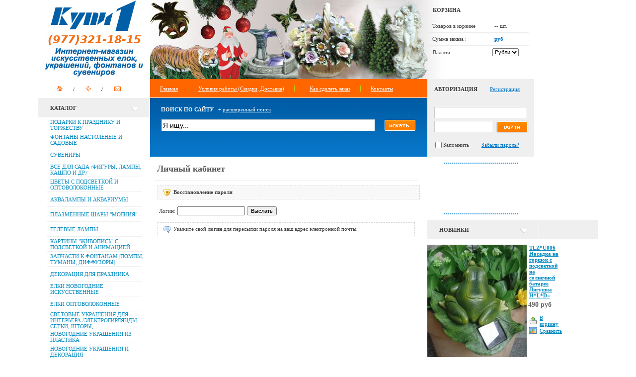

--- FILE ---
content_type: text/html; charset=windows-1251
request_url: http://kupi1.ru/users/sendpassword.html
body_size: 12941
content:
<!DOCTYPE html public "-//W3C//DTD HTML 4.01 Transitional//EN">
<HTML>
<HEAD>
<TITLE>Личный кабинет - Интернет-магазин Kupi1</TITLE>
<META http-equiv="Content-Type" content="text-html; charset=windows-1251">
<META name="description" content="Личный кабинет - РОЗНИЧНЫЙ интернет магазин искусственных елок, украшений,  фонтанов и сувениров">
<META name="keywords" content="On-line проверка состояния заказа, ">
<META name="copyright" content="Kupi1.ru">
<META name="engine-copyright" content="PHPSHOP.RU, PHPSHOP 2.1 EE">
<META name="domen-copyright" content="kupi1.ru">
<META content="General" name="rating">
<META name="ROBOTS" content="ALL">
<LINK rel="shortcut icon" href="/favicon.ico" type="image/x-icon">
<LINK rel="icon" href="/favicon.ico" type="image/x-icon">
<LINK href="/phpshop/templates/blue/style.css" type="text/css" rel="stylesheet">
<SCRIPT language="JavaScript" src="/java/java2.js"></SCRIPT>
<SCRIPT language="JavaScript" src="/java/cartwindow.js"></SCRIPT>
<SCRIPT language="JavaScript" src="/phpshop/lib/Subsys/JsHttpRequest/Js.js"></SCRIPT>
<SCRIPT language="JavaScript" type="text/javascript" src="/java/tabpane.js"></SCRIPT>
<SCRIPT language="JavaScript" src="/java/swfobject.js"></SCRIPT>
<!-- Consultant -->
<SCRIPT language="JavaScript" type="text/javascript">
	function hideOpenConsultantDive(){	
		if (parent.location.href != location.href) {
       		document.getElementById('flashDiv').style.visibility = "hidden";
      		//flashDiv.style.visibility="hidden";  
			document.getElementById('flashDivIframe').src="";       
        } else {			   
			document.getElementById('flashDivIframe').src="http://"+document.domain+"/consultant/template/template.html";
			document.getElementById('flashDivParent').style.width = "215px";
			document.getElementById('flashDivParent').style.height = "115px";	
		}
	}
</SCRIPT>
<!-- Consultant -->
</HEAD>
<BODY onLoad="hideOpenConsultantDive();pressbutt_load('','/phpshop/templates/blue','false','false');NavActive('');LoadPath('');">
<!-- Yandex.Metrika -->
<script src="//mc.yandex.ru/metrika/watch.js" type="text/javascript"></script>
<script type="text/javascript">
try { var yaCounter518558 = new Ya.Metrika(518558); } catch(e){}
</script>
<noscript><div style="position: absolute;"><img src="//mc.yandex.ru/watch/518558" alt="" /></div></noscript>
<!-- /Yandex.Metrika -->
<!--LiveInternet counter--><script type="text/javascript"><!--
new Image().src = "//counter.yadro.ru/hit?r"+
escape(document.referrer)+((typeof(screen)=="undefined")?"":
";s"+screen.width+"*"+screen.height+"*"+(screen.colorDepth?
screen.colorDepth:screen.pixelDepth))+";u"+escape(document.URL)+
";h"+escape(document.title.substring(0,80))+
";"+Math.random();//--></script><!--/LiveInternet-->
<table width="1004" cellpadding="0" cellspacing="0" align="center">
<tr>
	<td>
<div id="cartwindow" style="position:absolute;left:0px;top:0px;bottom:0px;right:0px;visibility:hidden;"> 
<table width="100%" height="100%">
<tr>
    <td width="40" vAlign=center>
    <img src="/phpshop/templates/blue/images/shop/i_commercemanager_med.gif" alt="" width="32" height="32" border="0" align="absmiddle">
    </td>
    <td><b>Внимание...</b><br>Товар добавлен к корзину</td>
</tr>
</table>
</div> 


<div id="comparewindow" style="position:absolute;left:0px;top:0px;bottom:0px;right:0px;visibility:hidden;"> 
<table width="100%" height="100%">
<tr>
    <td width="40" vAlign=center>
    <img src="/phpshop/templates/blue/images/shop/i_compare_med.gif" alt="" width="32" height="32" border="0" align="absmiddle">
    </td>
    <td><b>Внимание...</b><br>Товар добавлен в сравнение</td>
</tr>
</table>
</div> 
<table align="center" width="999" border="0" cellspacing="0" cellpadding="0">
  <tr>
    <td valign="top" id="header_1"><table width="999" border="0" cellspacing="0" cellpadding="0">
  <tr>
    <td valign="top" width="225"><a href="/"><img src="/phpshop/templates/blue/images/hedaer_1.jpg" alt="Интернет-магазин искусственных елок, украшений, фонтанов и сувениров" width="225" height="159" border=""></a></td>
    <td valign="top" width="559"><table width="559" border="0" cellspacing="0" cellpadding="0">
  <tr>
    <td valign="top"></td>
    <td valign="top"></td>
  </tr>
</table>
</td>
    <td width="215" valign="top"><div style="padding:0px 0px 0px 0px ;"> 
    <div id="bg_catalog_2" style="padding-left:10px">Корзина</div> <TABLE style="border-bottom:1px solid #ececec" width="203" cellspacing="0" cellpadding="0">
   
       <TR>
         <TD class="white2" height="25" width="134">&nbsp;&nbsp;&nbsp;Товаров в корзине</TD>
         <td class="white2"><DIV class="style2" id="num" style="DISPLAY: inline; FONT-WEIGHT: bold">--</DIV>&nbsp;шт.</td>
      </TR>
      </TABLE>
          <TABLE style="border-bottom:1px solid #ececec;" width="203" cellspacing="0" cellpadding="0">
      <TR>
         <TD class="white2" height="25" width="134">&nbsp;&nbsp;&nbsp;Сумма заказа :</TD>
         <td  ><DIV class="style2" id="sum" style="DISPLAY: inline; FONT-WEIGHT: bold; color:#0076c9;"> руб</DIV></td>
      </TR>
   </TABLE>
    <table border="0" cellpadding="0" cellspacing="0">
<tr>
    <td valign="top" ><table style="margin:5px 0px 8px 0px" border="0" cellpadding="0" cellspacing="0">
<tr>
	<td  style="padding:0px 85px 0px 10px">Валюта</td>
    <td  >
<form name=ValutaForm method=post>
<select name="valuta" onchange="ChangeValuta()">
<option value="6" selected >Рубли</option>
</select>
</form>
</td>
</tr>
</table>
</td>
    </tr>
    <tr>
    <td><div  id="order" style="display:none" ><A href="/order/" >оформить заказ</A></div></td>
</tr>
</table></div></td>
  </tr>
</table>
</td>
  </tr>
  <tr>
    <td valign="top"><table width="999" border="0" cellspacing="0" cellpadding="0">
  <tr>
    <td valign="top" width="225" ><img src="/phpshop/templates/blue/images/active_navi.gif" alt="" width="225" height="38" border="0" usemap="#icon"></td>
    <td  width="559" id="header_2"><table border="0" cellspacing="0" cellpadding="0">
  <tr>
  <td ><a href="/" class="navigation" >Главная</a></td>
   	<td   align="center"><img src="..//phpshop/templates/blue/images/menu_spek.gif" alt="" width="1" height="12" border="0" align="absmiddle"></td>
<td id="conditions"><a href="/page/conditions.html" class="navigation" >Условия работы (Скидки, Доставка)</a></td>

	<td   align="center"><img src="..//phpshop/templates/blue/images/menu_spek.gif" alt="" width="1" height="12" border="0" align="absmiddle"></td>
<td id="order"><a href="/page/order.html" class="navigation" >Как сделать заказ</a></td>

	<td   align="center"><img src="..//phpshop/templates/blue/images/menu_spek.gif" alt="" width="1" height="12" border="0" align="absmiddle"></td>
<td id="contacts"><a href="/page/contacts.html" class="navigation" >Контакты</a></td>


  </tr>
</table>
</td>
    <td valign="top" width="215">&nbsp;</td>
  </tr>
  <tr>
    <td valign="top"> <div id="bg_catalog_3">Каталог</div>
    <table width="100%"  cellspacing="0" cellpadding="0">
<tr>
        <td height="30"  width="100%" valign="top">
<DIV style="cursor:pointer;" onClick="pressbutt(3000,100,'/phpshop/templates/blue/','i','m');"
 class="catalog_forma">
<table width="100%" border="0" cellspacing="0" cellpadding="0">
<tr>
	<td height="30" style=" text-transform:uppercase;color:#0089c0; background:url(..//phpshop/templates/blue/images/catalog_forma.gif) bottom center no-repeat; padding-left:24px">
	ПОДАРКИ К ПРАЗДНИКУ И ТОРЖЕСТВУ
	</td>
</tr>
</table>
	</DIV>
</td>
</tr>
 <tr>
   <td>
   <div id="m3000" class="podcatalog_forma" style="position:absolute;left:0px;top:0px;bottom:0px;right:0px;visibility:hidden;">
    <table cellpadding="0" cellspacing="0" width="100%">
<tr>
	<td valign="middle"  height="25" style="padding-left:34px" width="100%">
	<a href="/shop/CID_3200.html" title="ПОДАРКИ К ПРАЗДНИКУ И ТОРЖЕСТВУ - Подарки для женщин" class="black">Подарки для женщин</a>
	</td>
</tr>
</table>
<table cellpadding="0" cellspacing="0" width="100%">
<tr>
	<td valign="middle"  height="25" style="padding-left:34px" width="100%">
	<a href="/shop/CID_3100.html" title="ПОДАРКИ К ПРАЗДНИКУ И ТОРЖЕСТВУ - Подарки для мужчин" class="black">Подарки для мужчин</a>
	</td>
</tr>
</table>

	</div>
   </td>
</tr> 
</table><table width="100%"  cellspacing="0" cellpadding="0">
<tr>
        <td height="30"  width="100%" valign="top">
<DIV style="cursor:pointer;" onClick="pressbutt(105,100,'/phpshop/templates/blue/','i','m');"
 class="catalog_forma">
<table width="100%" border="0" cellspacing="0" cellpadding="0">
<tr>
	<td height="30" style=" text-transform:uppercase;color:#0089c0; background:url(..//phpshop/templates/blue/images/catalog_forma.gif) bottom center no-repeat; padding-left:24px">
	ФОНТАНЫ НАСТОЛЬНЫЕ И САДОВЫЕ
	</td>
</tr>
</table>
	</DIV>
</td>
</tr>
 <tr>
   <td>
   <div id="m105" class="podcatalog_forma" style="position:absolute;left:0px;top:0px;bottom:0px;right:0px;visibility:hidden;">
    <table cellpadding="0" cellspacing="0" width="100%">
<tr>
	<td valign="middle"  height="25" style="padding-left:34px" width="100%">
	<a href="/shop/CID_2061.html" title="ФОНТАНЫ НАСТОЛЬНЫЕ И САДОВЫЕ - Фонтаны Этнические" class="black">Фонтаны Этнические</a>
	</td>
</tr>
</table>
<table cellpadding="0" cellspacing="0" width="100%">
<tr>
	<td valign="middle"  height="25" style="padding-left:34px" width="100%">
	<a href="/shop/CID_1052.html" title="ФОНТАНЫ НАСТОЛЬНЫЕ И САДОВЫЕ - Фонтаны садовые с туманами" class="black">Фонтаны садовые с туманами</a>
	</td>
</tr>
</table>
<table cellpadding="0" cellspacing="0" width="100%">
<tr>
	<td valign="middle"  height="25" style="padding-left:34px" width="100%">
	<a href="/shop/CID_1051.html" title="ФОНТАНЫ НАСТОЛЬНЫЕ И САДОВЫЕ - Фонтаны настольные с туманами" class="black">Фонтаны настольные с туманами</a>
	</td>
</tr>
</table>
<table cellpadding="0" cellspacing="0" width="100%">
<tr>
	<td valign="middle"  height="25" style="padding-left:34px" width="100%">
	<a href="/shop/CID_2000.html" title="ФОНТАНЫ НАСТОЛЬНЫЕ И САДОВЫЕ - Фонтаны Античные, бансайные, природные" class="black">Фонтаны Античные, бансайные, природные</a>
	</td>
</tr>
</table>
<table cellpadding="0" cellspacing="0" width="100%">
<tr>
	<td valign="middle"  height="25" style="padding-left:34px" width="100%">
	<a href="/shop/CID_2010.html" title="ФОНТАНЫ НАСТОЛЬНЫЕ И САДОВЫЕ - Фонтаны с Животными /звери, птицы, ящерицы/" class="black">Фонтаны с Животными /звери, птицы, ящерицы/</a>
	</td>
</tr>
</table>
<table cellpadding="0" cellspacing="0" width="100%">
<tr>
	<td valign="middle"  height="25" style="padding-left:34px" width="100%">
	<a href="/shop/CID_2020.html" title="ФОНТАНЫ НАСТОЛЬНЫЕ И САДОВЫЕ - Фонтаны *Морская серия* /морские обитатели, ракушки, кораллы/" class="black">Фонтаны *Морская серия* /морские обитатели, ракушки, кораллы/</a>
	</td>
</tr>
</table>
<table cellpadding="0" cellspacing="0" width="100%">
<tr>
	<td valign="middle"  height="25" style="padding-left:34px" width="100%">
	<a href="/shop/CID_2030.html" title="ФОНТАНЫ НАСТОЛЬНЫЕ И САДОВЫЕ - Фонтаны с Домиками" class="black">Фонтаны с Домиками</a>
	</td>
</tr>
</table>
<table cellpadding="0" cellspacing="0" width="100%">
<tr>
	<td valign="middle"  height="25" style="padding-left:34px" width="100%">
	<a href="/shop/CID_2060.html" title="ФОНТАНЫ НАСТОЛЬНЫЕ И САДОВЫЕ - Фонтаны Флорентийские" class="black">Фонтаны Флорентийские</a>
	</td>
</tr>
</table>
<table cellpadding="0" cellspacing="0" width="100%">
<tr>
	<td valign="middle"  height="25" style="padding-left:34px" width="100%">
	<a href="/shop/CID_2070.html" title="ФОНТАНЫ НАСТОЛЬНЫЕ И САДОВЫЕ - Фонтаны с Гномами" class="black">Фонтаны с Гномами</a>
	</td>
</tr>
</table>
<table cellpadding="0" cellspacing="0" width="100%">
<tr>
	<td valign="middle"  height="25" style="padding-left:34px" width="100%">
	<a href="/shop/CID_2180.html" title="ФОНТАНЫ НАСТОЛЬНЫЕ И САДОВЫЕ - Фонтаны с Лягушками" class="black">Фонтаны с Лягушками</a>
	</td>
</tr>
</table>
<table cellpadding="0" cellspacing="0" width="100%">
<tr>
	<td valign="middle"  height="25" style="padding-left:34px" width="100%">
	<a href="/shop/CID_2190.html" title="ФОНТАНЫ НАСТОЛЬНЫЕ И САДОВЫЕ - Фонтаны Модерн, Абстрактные" class="black">Фонтаны Модерн, Абстрактные</a>
	</td>
</tr>
</table>
<table cellpadding="0" cellspacing="0" width="100%">
<tr>
	<td valign="middle"  height="25" style="padding-left:34px" width="100%">
	<a href="/shop/CID_2230.html" title="ФОНТАНЫ НАСТОЛЬНЫЕ И САДОВЫЕ - Фонтаны с Морскими обитателями" class="black">Фонтаны с Морскими обитателями</a>
	</td>
</tr>
</table>
<table cellpadding="0" cellspacing="0" width="100%">
<tr>
	<td valign="middle"  height="25" style="padding-left:34px" width="100%">
	<a href="/shop/CID_2240.html" title="ФОНТАНЫ НАСТОЛЬНЫЕ И САДОВЫЕ - Фонтаны с мини-Скульптурами" class="black">Фонтаны с мини-Скульптурами</a>
	</td>
</tr>
</table>
<table cellpadding="0" cellspacing="0" width="100%">
<tr>
	<td valign="middle"  height="25" style="padding-left:34px" width="100%">
	<a href="/shop/CID_2250.html" title="ФОНТАНЫ НАСТОЛЬНЫЕ И САДОВЫЕ - Туманы" class="black">Туманы</a>
	</td>
</tr>
</table>
<table cellpadding="0" cellspacing="0" width="100%">
<tr>
	<td valign="middle"  height="25" style="padding-left:34px" width="100%">
	<a href="/shop/CID_2260.html" title="ФОНТАНЫ НАСТОЛЬНЫЕ И САДОВЫЕ - Фонтаны настенные" class="black">Фонтаны настенные</a>
	</td>
</tr>
</table>
<table cellpadding="0" cellspacing="0" width="100%">
<tr>
	<td valign="middle"  height="25" style="padding-left:34px" width="100%">
	<a href="/shop/CID_2280.html" title="ФОНТАНЫ НАСТОЛЬНЫЕ И САДОВЫЕ - Фонтаны садовые большие" class="black">Фонтаны садовые большие</a>
	</td>
</tr>
</table>

	</div>
   </td>
</tr> 
</table><table width="100%"  cellspacing="0" cellpadding="0">
<tr>
        <td height="30"  width="100%" valign="top">
<DIV style="cursor:pointer;" onClick="pressbutt(107,100,'/phpshop/templates/blue/','i','m');"
 class="catalog_forma">
<table width="100%" border="0" cellspacing="0" cellpadding="0">
<tr>
	<td height="30" style=" text-transform:uppercase;color:#0089c0; background:url(..//phpshop/templates/blue/images/catalog_forma.gif) bottom center no-repeat; padding-left:24px">
	СУВЕНИРЫ
	</td>
</tr>
</table>
	</DIV>
</td>
</tr>
 <tr>
   <td>
   <div id="m107" class="podcatalog_forma" style="position:absolute;left:0px;top:0px;bottom:0px;right:0px;visibility:hidden;">
    <table cellpadding="0" cellspacing="0" width="100%">
<tr>
	<td valign="middle"  height="25" style="padding-left:34px" width="100%">
	<a href="/shop/CID_1121.html" title="СУВЕНИРЫ - Ветки и цветы из акрила" class="black">Ветки и цветы из акрила</a>
	</td>
</tr>
</table>
<table cellpadding="0" cellspacing="0" width="100%">
<tr>
	<td valign="middle"  height="25" style="padding-left:34px" width="100%">
	<a href="/shop/CID_1232.html" title="СУВЕНИРЫ - Ветки для дизайна" class="black">Ветки для дизайна</a>
	</td>
</tr>
</table>
<table cellpadding="0" cellspacing="0" width="100%">
<tr>
	<td valign="middle"  height="25" style="padding-left:34px" width="100%">
	<a href="/shop/CID_2192.html" title="СУВЕНИРЫ - Сувенир *Дворцовый прованс*" class="black">Сувенир *Дворцовый прованс*</a>
	</td>
</tr>
</table>
<table cellpadding="0" cellspacing="0" width="100%">
<tr>
	<td valign="middle"  height="25" style="padding-left:34px" width="100%">
	<a href="/shop/CID_1231.html" title="СУВЕНИРЫ - Подсвечник-домик *Зодиак*" class="black">Подсвечник-домик *Зодиак*</a>
	</td>
</tr>
</table>
<table cellpadding="0" cellspacing="0" width="100%">
<tr>
	<td valign="middle"  height="25" style="padding-left:34px" width="100%">
	<a href="/shop/CID_2091.html" title="СУВЕНИРЫ - Сувениры полистоун *Фараон*" class="black">Сувениры полистоун *Фараон*</a>
	</td>
</tr>
</table>
<table cellpadding="0" cellspacing="0" width="100%">
<tr>
	<td valign="middle"  height="25" style="padding-left:34px" width="100%">
	<a href="/shop/CID_2335.html" title="СУВЕНИРЫ - Сувениры Лесные Гномы, Звездочеты" class="black">Сувениры Лесные Гномы, Звездочеты</a>
	</td>
</tr>
</table>
<table cellpadding="0" cellspacing="0" width="100%">
<tr>
	<td valign="middle"  height="25" style="padding-left:34px" width="100%">
	<a href="/shop/CID_1241.html" title="СУВЕНИРЫ - Сувениры - Подсвечники со свечой" class="black">Сувениры - Подсвечники со свечой</a>
	</td>
</tr>
</table>
<table cellpadding="0" cellspacing="0" width="100%">
<tr>
	<td valign="middle"  height="25" style="padding-left:34px" width="100%">
	<a href="/shop/CID_2182.html" title="СУВЕНИРЫ - Сувенир с Часами" class="black">Сувенир с Часами</a>
	</td>
</tr>
</table>
<table cellpadding="0" cellspacing="0" width="100%">
<tr>
	<td valign="middle"  height="25" style="padding-left:34px" width="100%">
	<a href="/shop/CID_2330.html" title="СУВЕНИРЫ - Сувениры на пружинках" class="black">Сувениры на пружинках</a>
	</td>
</tr>
</table>
<table cellpadding="0" cellspacing="0" width="100%">
<tr>
	<td valign="middle"  height="25" style="padding-left:34px" width="100%">
	<a href="/shop/CID_1201.html" title="СУВЕНИРЫ - Подарки и сувениры *Полотенца для кухни*" class="black">Подарки и сувениры *Полотенца для кухни*</a>
	</td>
</tr>
</table>
<table cellpadding="0" cellspacing="0" width="100%">
<tr>
	<td valign="middle"  height="25" style="padding-left:34px" width="100%">
	<a href="/shop/CID_2331.html" title="СУВЕНИРЫ - Сувениры *Троллики*" class="black">Сувениры *Троллики*</a>
	</td>
</tr>
</table>
<table cellpadding="0" cellspacing="0" width="100%">
<tr>
	<td valign="middle"  height="25" style="padding-left:34px" width="100%">
	<a href="/shop/CID_2332.html" title="СУВЕНИРЫ - Сувениры *Кролики*" class="black">Сувениры *Кролики*</a>
	</td>
</tr>
</table>
<table cellpadding="0" cellspacing="0" width="100%">
<tr>
	<td valign="middle"  height="25" style="padding-left:34px" width="100%">
	<a href="/shop/CID_2334.html" title="СУВЕНИРЫ - Сувениры *Буренки*" class="black">Сувениры *Буренки*</a>
	</td>
</tr>
</table>
<table cellpadding="0" cellspacing="0" width="100%">
<tr>
	<td valign="middle"  height="25" style="padding-left:34px" width="100%">
	<a href="/shop/CID_1220.html" title="СУВЕНИРЫ - Подарки и сувениры *Гроздья винограда*" class="black">Подарки и сувениры *Гроздья винограда*</a>
	</td>
</tr>
</table>
<table cellpadding="0" cellspacing="0" width="100%">
<tr>
	<td valign="middle"  height="25" style="padding-left:34px" width="100%">
	<a href="/shop/CID_1230.html" title="СУВЕНИРЫ - Подарки и сувениры *Ветки с ягодами и фруктами*" class="black">Подарки и сувениры *Ветки с ягодами и фруктами*</a>
	</td>
</tr>
</table>
<table cellpadding="0" cellspacing="0" width="100%">
<tr>
	<td valign="middle"  height="25" style="padding-left:34px" width="100%">
	<a href="/shop/CID_1240.html" title="СУВЕНИРЫ - Сувениры - Подсвечники" class="black">Сувениры - Подсвечники</a>
	</td>
</tr>
</table>
<table cellpadding="0" cellspacing="0" width="100%">
<tr>
	<td valign="middle"  height="25" style="padding-left:34px" width="100%">
	<a href="/shop/CID_2210.html" title="СУВЕНИРЫ - Сувениры на Магнитах" class="black">Сувениры на Магнитах</a>
	</td>
</tr>
</table>
<table cellpadding="0" cellspacing="0" width="100%">
<tr>
	<td valign="middle"  height="25" style="padding-left:34px" width="100%">
	<a href="/shop/CID_2080.html" title="СУВЕНИРЫ - Сувениры полистоун *Африка*" class="black">Сувениры полистоун *Африка*</a>
	</td>
</tr>
</table>
<table cellpadding="0" cellspacing="0" width="100%">
<tr>
	<td valign="middle"  height="25" style="padding-left:34px" width="100%">
	<a href="/shop/CID_2090.html" title="СУВЕНИРЫ - Сувениры полистоун *Египет*" class="black">Сувениры полистоун *Египет*</a>
	</td>
</tr>
</table>
<table cellpadding="0" cellspacing="0" width="100%">
<tr>
	<td valign="middle"  height="25" style="padding-left:34px" width="100%">
	<a href="/shop/CID_2100.html" title="СУВЕНИРЫ - Сувениры полистоун *Ангелы*" class="black">Сувениры полистоун *Ангелы*</a>
	</td>
</tr>
</table>
<table cellpadding="0" cellspacing="0" width="100%">
<tr>
	<td valign="middle"  height="25" style="padding-left:34px" width="100%">
	<a href="/shop/CID_2150.html" title="СУВЕНИРЫ - Сувениры Фарфоровые и Керамика" class="black">Сувениры Фарфоровые и Керамика</a>
	</td>
</tr>
</table>
<table cellpadding="0" cellspacing="0" width="100%">
<tr>
	<td valign="middle"  height="25" style="padding-left:34px" width="100%">
	<a href="/shop/CID_2120.html" title="СУВЕНИРЫ - Сувениры полистоун *Будды, Индия*" class="black">Сувениры полистоун *Будды, Индия*</a>
	</td>
</tr>
</table>
<table cellpadding="0" cellspacing="0" width="100%">
<tr>
	<td valign="middle"  height="25" style="padding-left:34px" width="100%">
	<a href="/shop/CID_2130.html" title="СУВЕНИРЫ - Сувениры полистоун *Животные*" class="black">Сувениры полистоун *Животные*</a>
	</td>
</tr>
</table>
<table cellpadding="0" cellspacing="0" width="100%">
<tr>
	<td valign="middle"  height="25" style="padding-left:34px" width="100%">
	<a href="/shop/CID_2140.html" title="СУВЕНИРЫ - Сувениры полистоун *Слоны и др животные* со стразами" class="black">Сувениры полистоун *Слоны и др животные* со стразами</a>
	</td>
</tr>
</table>
<table cellpadding="0" cellspacing="0" width="100%">
<tr>
	<td valign="middle"  height="25" style="padding-left:34px" width="100%">
	<a href="/shop/CID_2160.html" title="СУВЕНИРЫ - Сувениры полистоун Ящерицы, крокодилы, черепахи и др" class="black">Сувениры полистоун Ящерицы, крокодилы, черепахи и др</a>
	</td>
</tr>
</table>

	</div>
   </td>
</tr> 
</table><table width="100%"  cellspacing="0" cellpadding="0">
<tr>
        <td height="30"  width="100%" valign="top">
<DIV style="cursor:pointer;" onClick="pressbutt(106,100,'/phpshop/templates/blue/','i','m');"
 class="catalog_forma">
<table width="100%" border="0" cellspacing="0" cellpadding="0">
<tr>
	<td height="30" style=" text-transform:uppercase;color:#0089c0; background:url(..//phpshop/templates/blue/images/catalog_forma.gif) bottom center no-repeat; padding-left:24px">
	ВСЕ ДЛЯ САДА /фигуры, лампы, кашпо и др./
	</td>
</tr>
</table>
	</DIV>
</td>
</tr>
 <tr>
   <td>
   <div id="m106" class="podcatalog_forma" style="position:absolute;left:0px;top:0px;bottom:0px;right:0px;visibility:hidden;">
    <table cellpadding="0" cellspacing="0" width="100%">
<tr>
	<td valign="middle"  height="25" style="padding-left:34px" width="100%">
	<a href="/shop/CID_2273.html" title="ВСЕ ДЛЯ САДА /фигуры, лампы, кашпо и др./ - Фигуры для сада с лампами на солнечных панелях" class="black">Фигуры для сада с лампами на солнечных панелях</a>
	</td>
</tr>
</table>
<table cellpadding="0" cellspacing="0" width="100%">
<tr>
	<td valign="middle"  height="25" style="padding-left:34px" width="100%">
	<a href="/shop/CID_2274.html" title="ВСЕ ДЛЯ САДА /фигуры, лампы, кашпо и др./ - Декоративные украшения для сада на солнечных панелях" class="black">Декоративные украшения для сада на солнечных панелях</a>
	</td>
</tr>
</table>
<table cellpadding="0" cellspacing="0" width="100%">
<tr>
	<td valign="middle"  height="25" style="padding-left:34px" width="100%">
	<a href="/shop/CID_2321.html" title="ВСЕ ДЛЯ САДА /фигуры, лампы, кашпо и др./ - Украшения с солнечной подсветкой для цветочных горшков" class="black">Украшения с солнечной подсветкой для цветочных горшков</a>
	</td>
</tr>
</table>
<table cellpadding="0" cellspacing="0" width="100%">
<tr>
	<td valign="middle"  height="25" style="padding-left:34px" width="100%">
	<a href="/shop/CID_2270.html" title="ВСЕ ДЛЯ САДА /фигуры, лампы, кашпо и др./ - Фигуры для сада" class="black">Фигуры для сада</a>
	</td>
</tr>
</table>
<table cellpadding="0" cellspacing="0" width="100%">
<tr>
	<td valign="middle"  height="25" style="padding-left:34px" width="100%">
	<a href="/shop/CID_2271.html" title="ВСЕ ДЛЯ САДА /фигуры, лампы, кашпо и др./ - Подсветка сада на солнечных панелях" class="black">Подсветка сада на солнечных панелях</a>
	</td>
</tr>
</table>
<table cellpadding="0" cellspacing="0" width="100%">
<tr>
	<td valign="middle"  height="25" style="padding-left:34px" width="100%">
	<a href="/shop/CID_2272.html" title="ВСЕ ДЛЯ САДА /фигуры, лампы, кашпо и др./ - Декоративное кашпо для цветов" class="black">Декоративное кашпо для цветов</a>
	</td>
</tr>
</table>
<table cellpadding="0" cellspacing="0" width="100%">
<tr>
	<td valign="middle"  height="25" style="padding-left:34px" width="100%">
	<a href="/shop/CID_2320.html" title="ВСЕ ДЛЯ САДА /фигуры, лампы, кашпо и др./ - Украшения для цветочных горшков" class="black">Украшения для цветочных горшков</a>
	</td>
</tr>
</table>
<table cellpadding="0" cellspacing="0" width="100%">
<tr>
	<td valign="middle"  height="25" style="padding-left:34px" width="100%">
	<a href="/shop/CID_2200.html" title="ВСЕ ДЛЯ САДА /фигуры, лампы, кашпо и др./ - Стиккеры для сада (в т.ч. ветерки, пропеллеры)" class="black">Стиккеры для сада (в т.ч. ветерки, пропеллеры)</a>
	</td>
</tr>
</table>

	</div>
   </td>
</tr> 
</table><table width="100%"  cellspacing="0" cellpadding="0">
<tr>
        <td height="30"  width="100%" valign="top">
<DIV style="cursor:pointer;" onClick="pressbutt(108,100,'/phpshop/templates/blue/','i','m');"
 class="catalog_forma">
<table width="100%" border="0" cellspacing="0" cellpadding="0">
<tr>
	<td height="30" style=" text-transform:uppercase;color:#0089c0; background:url(..//phpshop/templates/blue/images/catalog_forma.gif) bottom center no-repeat; padding-left:24px">
	ЦВЕТЫ С ПОДСВЕТКОЙ И ОПТОВОЛОКОННЫЕ
	</td>
</tr>
</table>
	</DIV>
</td>
</tr>
 <tr>
   <td>
   <div id="m108" class="podcatalog_forma" style="position:absolute;left:0px;top:0px;bottom:0px;right:0px;visibility:hidden;">
    <table cellpadding="0" cellspacing="0" width="100%">
<tr>
	<td valign="middle"  height="25" style="padding-left:34px" width="100%">
	<a href="/shop/CID_1081.html" title="ЦВЕТЫ С ПОДСВЕТКОЙ И ОПТОВОЛОКОННЫЕ - Оптоволоконные цветы" class="black">Оптоволоконные цветы</a>
	</td>
</tr>
</table>
<table cellpadding="0" cellspacing="0" width="100%">
<tr>
	<td valign="middle"  height="25" style="padding-left:34px" width="100%">
	<a href="/shop/CID_1082.html" title="ЦВЕТЫ С ПОДСВЕТКОЙ И ОПТОВОЛОКОННЫЕ - Цветы с подсветкой" class="black">Цветы с подсветкой</a>
	</td>
</tr>
</table>

	</div>
   </td>
</tr> 
</table><table width="100%"  cellspacing="0" cellpadding="0">
<tr>
        <td height="30"  width="100%" valign="top">
<DIV style="cursor:pointer;" onClick="pressbutt(109,100,'/phpshop/templates/blue/','i','m');"
 class="catalog_forma">
<table width="100%" border="0" cellspacing="0" cellpadding="0">
<tr>
	<td height="30" style=" text-transform:uppercase;color:#0089c0; background:url(..//phpshop/templates/blue/images/catalog_forma.gif) bottom center no-repeat; padding-left:24px">
	АКВАЛАМПЫ И АКВАРИУМЫ
	</td>
</tr>
</table>
	</DIV>
</td>
</tr>
 <tr>
   <td>
   <div id="m109" class="podcatalog_forma" style="position:absolute;left:0px;top:0px;bottom:0px;right:0px;visibility:hidden;">
    <table cellpadding="0" cellspacing="0" width="100%">
<tr>
	<td valign="middle"  height="25" style="padding-left:34px" width="100%">
	<a href="/shop/CID_1091.html" title="АКВАЛАМПЫ И АКВАРИУМЫ - Аквалампы" class="black">Аквалампы</a>
	</td>
</tr>
</table>
<table cellpadding="0" cellspacing="0" width="100%">
<tr>
	<td valign="middle"  height="25" style="padding-left:34px" width="100%">
	<a href="/shop/CID_1092.html" title="АКВАЛАМПЫ И АКВАРИУМЫ - Декоративные аквариумы и другие акваизделия" class="black">Декоративные аквариумы и другие акваизделия</a>
	</td>
</tr>
</table>

	</div>
   </td>
</tr> 
</table><table width="100%"  cellspacing="0" cellpadding="0">
<tr>
        <td height="30"  width="100%" valign="top">
		
		<DIV style="cursor:pointer;" onClick="window.location.replace('/shop/CID_110.html');" class="catalog_forma">
<table width="100%" border="0" cellspacing="0" cellpadding="0">
<tr>
		<td height="30" style=" text-transform:uppercase;color:#0089c0; background:url(..//phpshop/templates/blue/images/catalog_forma.gif) bottom center no-repeat; padding-left:24px">
	ПЛАЗМЕННЫЕ ШАРЫ "МОЛНИЯ" 
	</td>

</tr>
</table>
	</DIV>

</td>
</tr>
</table>

<table width="100%"  cellspacing="0" cellpadding="0">
<tr>
        <td height="30"  width="100%" valign="top">
		
		<DIV style="cursor:pointer;" onClick="window.location.replace('/shop/CID_115.html');" class="catalog_forma">
<table width="100%" border="0" cellspacing="0" cellpadding="0">
<tr>
		<td height="30" style=" text-transform:uppercase;color:#0089c0; background:url(..//phpshop/templates/blue/images/catalog_forma.gif) bottom center no-repeat; padding-left:24px">
	ГЕЛЕВЫЕ ЛАМПЫ
	</td>

</tr>
</table>
	</DIV>

</td>
</tr>
</table>

<table width="100%"  cellspacing="0" cellpadding="0">
<tr>
        <td height="30"  width="100%" valign="top">
		
		<DIV style="cursor:pointer;" onClick="window.location.replace('/shop/CID_111.html');" class="catalog_forma">
<table width="100%" border="0" cellspacing="0" cellpadding="0">
<tr>
		<td height="30" style=" text-transform:uppercase;color:#0089c0; background:url(..//phpshop/templates/blue/images/catalog_forma.gif) bottom center no-repeat; padding-left:24px">
	КАРТИНЫ "ЖИВОПИСЬ" с подсветкой и анимацией
	</td>

</tr>
</table>
	</DIV>

</td>
</tr>
</table>

<table width="100%"  cellspacing="0" cellpadding="0">
<tr>
        <td height="30"  width="100%" valign="top">
		
		<DIV style="cursor:pointer;" onClick="window.location.replace('/shop/CID_113.html');" class="catalog_forma">
<table width="100%" border="0" cellspacing="0" cellpadding="0">
<tr>
		<td height="30" style=" text-transform:uppercase;color:#0089c0; background:url(..//phpshop/templates/blue/images/catalog_forma.gif) bottom center no-repeat; padding-left:24px">
	ЗАПЧАСТИ К ФОНТАНАМ |помпы, туманы, диффузоры|
	</td>

</tr>
</table>
	</DIV>

</td>
</tr>
</table>

<table width="100%"  cellspacing="0" cellpadding="0">
<tr>
        <td height="30"  width="100%" valign="top">
		
		<DIV style="cursor:pointer;" onClick="window.location.replace('/shop/CID_5.html');" class="catalog_forma">
<table width="100%" border="0" cellspacing="0" cellpadding="0">
<tr>
		<td height="30" style=" text-transform:uppercase;color:#0089c0; background:url(..//phpshop/templates/blue/images/catalog_forma.gif) bottom center no-repeat; padding-left:24px">
	ДЕКОРАЦИЯ ДЛЯ ПРАЗДНИКА
	</td>

</tr>
</table>
	</DIV>

</td>
</tr>
</table>

<table width="100%"  cellspacing="0" cellpadding="0">
<tr>
        <td height="30"  width="100%" valign="top">
<DIV style="cursor:pointer;" onClick="pressbutt(101,100,'/phpshop/templates/blue/','i','m');"
 class="catalog_forma">
<table width="100%" border="0" cellspacing="0" cellpadding="0">
<tr>
	<td height="30" style=" text-transform:uppercase;color:#0089c0; background:url(..//phpshop/templates/blue/images/catalog_forma.gif) bottom center no-repeat; padding-left:24px">
	ЕЛКИ НОВОГОДНИЕ ИСКУССТВЕННЫЕ
	</td>
</tr>
</table>
	</DIV>
</td>
</tr>
 <tr>
   <td>
   <div id="m101" class="podcatalog_forma" style="position:absolute;left:0px;top:0px;bottom:0px;right:0px;visibility:hidden;">
    <table cellpadding="0" cellspacing="0" width="100%">
<tr>
	<td valign="middle"  height="25" style="padding-left:34px" width="100%">
	<a href="/shop/CID_1021.html" title="ЕЛКИ НОВОГОДНИЕ ИСКУССТВЕННЫЕ - Елка искусственная с диодной LED подсветкой" class="black">Елка искусственная с диодной LED подсветкой</a>
	</td>
</tr>
</table>
<table cellpadding="0" cellspacing="0" width="100%">
<tr>
	<td valign="middle"  height="25" style="padding-left:34px" width="100%">
	<a href="/shop/CID_1022.html" title="ЕЛКИ НОВОГОДНИЕ ИСКУССТВЕННЫЕ - Елки и сосны ВЫСОКИЕ от 240 до 600см" class="black">Елки и сосны ВЫСОКИЕ от 240 до 600см</a>
	</td>
</tr>
</table>
<table cellpadding="0" cellspacing="0" width="100%">
<tr>
	<td valign="middle"  height="25" style="padding-left:34px" width="100%">
	<a href="/shop/CID_1000.html" title="ЕЛКИ НОВОГОДНИЕ ИСКУССТВЕННЫЕ - Елки с жесткой хвоей" class="black">Елки с жесткой хвоей</a>
	</td>
</tr>
</table>
<table cellpadding="0" cellspacing="0" width="100%">
<tr>
	<td valign="middle"  height="25" style="padding-left:34px" width="100%">
	<a href="/shop/CID_1020.html" title="ЕЛКИ НОВОГОДНИЕ ИСКУССТВЕННЫЕ - Елки со смешанной хвоей" class="black">Елки со смешанной хвоей</a>
	</td>
</tr>
</table>
<table cellpadding="0" cellspacing="0" width="100%">
<tr>
	<td valign="middle"  height="25" style="padding-left:34px" width="100%">
	<a href="/shop/CID_1030.html" title="ЕЛКИ НОВОГОДНИЕ ИСКУССТВЕННЫЕ - Мини-Ёлка, гирлянды, свэги и хвойный декор" class="black">Мини-Ёлка, гирлянды, свэги и хвойный декор</a>
	</td>
</tr>
</table>

	</div>
   </td>
</tr> 
</table><table width="100%"  cellspacing="0" cellpadding="0">
<tr>
        <td height="30"  width="100%" valign="top">
		
		<DIV style="cursor:pointer;" onClick="window.location.replace('/shop/CID_102.html');" class="catalog_forma">
<table width="100%" border="0" cellspacing="0" cellpadding="0">
<tr>
		<td height="30" style=" text-transform:uppercase;color:#0089c0; background:url(..//phpshop/templates/blue/images/catalog_forma.gif) bottom center no-repeat; padding-left:24px">
	ЕЛКИ ОПТОВОЛОКОННЫЕ
	</td>

</tr>
</table>
	</DIV>

</td>
</tr>
</table>

<table width="100%"  cellspacing="0" cellpadding="0">
<tr>
        <td height="30"  width="100%" valign="top">
<DIV style="cursor:pointer;" onClick="pressbutt(103,100,'/phpshop/templates/blue/','i','m');"
 class="catalog_forma">
<table width="100%" border="0" cellspacing="0" cellpadding="0">
<tr>
	<td height="30" style=" text-transform:uppercase;color:#0089c0; background:url(..//phpshop/templates/blue/images/catalog_forma.gif) bottom center no-repeat; padding-left:24px">
	СВЕТОВЫЕ УКРАШЕНИЯ ДЛЯ ИНТЕРЬЕРА /электрогирлянды, сетки, шторы,
	</td>
</tr>
</table>
	</DIV>
</td>
</tr>
 <tr>
   <td>
   <div id="m103" class="podcatalog_forma" style="position:absolute;left:0px;top:0px;bottom:0px;right:0px;visibility:hidden;">
    <table cellpadding="0" cellspacing="0" width="100%">
<tr>
	<td valign="middle"  height="25" style="padding-left:34px" width="100%">
	<a href="/shop/CID_1040.html" title="СВЕТОВЫЕ УКРАШЕНИЯ ДЛЯ ИНТЕРЬЕРА /электрогирлянды, сетки, шторы, - Деревья с диодами мигающие" class="black">Деревья с диодами мигающие</a>
	</td>
</tr>
</table>
<table cellpadding="0" cellspacing="0" width="100%">
<tr>
	<td valign="middle"  height="25" style="padding-left:34px" width="100%">
	<a href="/shop/CID_1039.html" title="СВЕТОВЫЕ УКРАШЕНИЯ ДЛЯ ИНТЕРЬЕРА /электрогирлянды, сетки, шторы, - Деревья с диодами" class="black">Деревья с диодами</a>
	</td>
</tr>
</table>
<table cellpadding="0" cellspacing="0" width="100%">
<tr>
	<td valign="middle"  height="25" style="padding-left:34px" width="100%">
	<a href="/shop/CID_1037.html" title="СВЕТОВЫЕ УКРАШЕНИЯ ДЛЯ ИНТЕРЬЕРА /электрогирлянды, сетки, шторы, - Гирлянда с декором" class="black">Гирлянда с декором</a>
	</td>
</tr>
</table>
<table cellpadding="0" cellspacing="0" width="100%">
<tr>
	<td valign="middle"  height="25" style="padding-left:34px" width="100%">
	<a href="/shop/CID_1036.html" title="СВЕТОВЫЕ УКРАШЕНИЯ ДЛЯ ИНТЕРЬЕРА /электрогирлянды, сетки, шторы, - Подсвечник" class="black">Подсвечник</a>
	</td>
</tr>
</table>
<table cellpadding="0" cellspacing="0" width="100%">
<tr>
	<td valign="middle"  height="25" style="padding-left:34px" width="100%">
	<a href="/shop/CID_1035.html" title="СВЕТОВЫЕ УКРАШЕНИЯ ДЛЯ ИНТЕРЬЕРА /электрогирлянды, сетки, шторы, - Фонарь-свеча" class="black">Фонарь-свеча</a>
	</td>
</tr>
</table>
<table cellpadding="0" cellspacing="0" width="100%">
<tr>
	<td valign="middle"  height="25" style="padding-left:34px" width="100%">
	<a href="/shop/CID_1034.html" title="СВЕТОВЫЕ УКРАШЕНИЯ ДЛЯ ИНТЕРЬЕРА /электрогирлянды, сетки, шторы, - Панно декоративное" class="black">Панно декоративное</a>
	</td>
</tr>
</table>
<table cellpadding="0" cellspacing="0" width="100%">
<tr>
	<td valign="middle"  height="25" style="padding-left:34px" width="100%">
	<a href="/shop/CID_1033.html" title="СВЕТОВЫЕ УКРАШЕНИЯ ДЛЯ ИНТЕРЬЕРА /электрогирлянды, сетки, шторы, - Сетка" class="black">Сетка</a>
	</td>
</tr>
</table>
<table cellpadding="0" cellspacing="0" width="100%">
<tr>
	<td valign="middle"  height="25" style="padding-left:34px" width="100%">
	<a href="/shop/CID_1032.html" title="СВЕТОВЫЕ УКРАШЕНИЯ ДЛЯ ИНТЕРЬЕРА /электрогирлянды, сетки, шторы, - Штора" class="black">Штора</a>
	</td>
</tr>
</table>
<table cellpadding="0" cellspacing="0" width="100%">
<tr>
	<td valign="middle"  height="25" style="padding-left:34px" width="100%">
	<a href="/shop/CID_1038.html" title="СВЕТОВЫЕ УКРАШЕНИЯ ДЛЯ ИНТЕРЬЕРА /электрогирлянды, сетки, шторы, - Световая гирлянда с диодами" class="black">Световая гирлянда с диодами</a>
	</td>
</tr>
</table>
<table cellpadding="0" cellspacing="0" width="100%">
<tr>
	<td valign="middle"  height="25" style="padding-left:34px" width="100%">
	<a href="/shop/CID_1031.html" title="СВЕТОВЫЕ УКРАШЕНИЯ ДЛЯ ИНТЕРЬЕРА /электрогирлянды, сетки, шторы, - Световая гирлянда с лампами" class="black">Световая гирлянда с лампами</a>
	</td>
</tr>
</table>

	</div>
   </td>
</tr> 
</table><table width="100%"  cellspacing="0" cellpadding="0">
<tr>
        <td height="30"  width="100%" valign="top">
<DIV style="cursor:pointer;" onClick="pressbutt(1070,100,'/phpshop/templates/blue/','i','m');"
 class="catalog_forma">
<table width="100%" border="0" cellspacing="0" cellpadding="0">
<tr>
	<td height="30" style=" text-transform:uppercase;color:#0089c0; background:url(..//phpshop/templates/blue/images/catalog_forma.gif) bottom center no-repeat; padding-left:24px">
	НОВОГОДНИЕ УКРАШЕНИЯ ИЗ ПЛАСТИКА
	</td>
</tr>
</table>
	</DIV>
</td>
</tr>
 <tr>
   <td>
   <div id="m1070" class="podcatalog_forma" style="position:absolute;left:0px;top:0px;bottom:0px;right:0px;visibility:hidden;">
    <table cellpadding="0" cellspacing="0" width="100%">
<tr>
	<td valign="middle"  height="25" style="padding-left:34px" width="100%">
	<a href="/shop/CID_1071.html" title="НОВОГОДНИЕ УКРАШЕНИЯ ИЗ ПЛАСТИКА - Ангелочки с блеском" class="black">Ангелочки с блеском</a>
	</td>
</tr>
</table>
<table cellpadding="0" cellspacing="0" width="100%">
<tr>
	<td valign="middle"  height="25" style="padding-left:34px" width="100%">
	<a href="/shop/CID_1072.html" title="НОВОГОДНИЕ УКРАШЕНИЯ ИЗ ПЛАСТИКА - Бусы, гирлянды колокольчиков, сосулек, фигурок" class="black">Бусы, гирлянды колокольчиков, сосулек, фигурок</a>
	</td>
</tr>
</table>
<table cellpadding="0" cellspacing="0" width="100%">
<tr>
	<td valign="middle"  height="25" style="padding-left:34px" width="100%">
	<a href="/shop/CID_1074.html" title="НОВОГОДНИЕ УКРАШЕНИЯ ИЗ ПЛАСТИКА - Крупные шары и фигуры (от 14см)" class="black">Крупные шары и фигуры (от 14см)</a>
	</td>
</tr>
</table>
<table cellpadding="0" cellspacing="0" width="100%">
<tr>
	<td valign="middle"  height="25" style="padding-left:34px" width="100%">
	<a href="/shop/CID_1076.html" title="НОВОГОДНИЕ УКРАШЕНИЯ ИЗ ПЛАСТИКА - Наборы шаров и фигурок" class="black">Наборы шаров и фигурок</a>
	</td>
</tr>
</table>
<table cellpadding="0" cellspacing="0" width="100%">
<tr>
	<td valign="middle"  height="25" style="padding-left:34px" width="100%">
	<a href="/shop/CID_1073.html" title="НОВОГОДНИЕ УКРАШЕНИЯ ИЗ ПЛАСТИКА - Фигурки из акрила с блеском" class="black">Фигурки из акрила с блеском</a>
	</td>
</tr>
</table>

	</div>
   </td>
</tr> 
</table><table width="100%"  cellspacing="0" cellpadding="0">
<tr>
        <td height="30"  width="100%" valign="top">
<DIV style="cursor:pointer;" onClick="pressbutt(104,100,'/phpshop/templates/blue/','i','m');"
 class="catalog_forma">
<table width="100%" border="0" cellspacing="0" cellpadding="0">
<tr>
	<td height="30" style=" text-transform:uppercase;color:#0089c0; background:url(..//phpshop/templates/blue/images/catalog_forma.gif) bottom center no-repeat; padding-left:24px">
	НОВОГОДНИЕ УКРАШЕНИЯ И ДЕКОРАЦИЯ
	</td>
</tr>
</table>
	</DIV>
</td>
</tr>
 <tr>
   <td>
   <div id="m104" class="podcatalog_forma" style="position:absolute;left:0px;top:0px;bottom:0px;right:0px;visibility:hidden;">
    <table cellpadding="0" cellspacing="0" width="100%">
<tr>
	<td valign="middle"  height="25" style="padding-left:34px" width="100%">
	<a href="/shop/CID_1172.html" title="НОВОГОДНИЕ УКРАШЕНИЯ И ДЕКОРАЦИЯ - Стеклянные игрушки с декором внутри" class="black">Стеклянные игрушки с декором внутри</a>
	</td>
</tr>
</table>
<table cellpadding="0" cellspacing="0" width="100%">
<tr>
	<td valign="middle"  height="25" style="padding-left:34px" width="100%">
	<a href="/shop/CID_1171.html" title="НОВОГОДНИЕ УКРАШЕНИЯ И ДЕКОРАЦИЯ - Игрушки из стекла и полистоуна" class="black">Игрушки из стекла и полистоуна</a>
	</td>
</tr>
</table>
<table cellpadding="0" cellspacing="0" width="100%">
<tr>
	<td valign="middle"  height="25" style="padding-left:34px" width="100%">
	<a href="/shop/CID_1111.html" title="НОВОГОДНИЕ УКРАШЕНИЯ И ДЕКОРАЦИЯ - Коллекция *Аватар* эксклюзивная коллекция ручной работы" class="black">Коллекция *Аватар* эксклюзивная коллекция ручной работы</a>
	</td>
</tr>
</table>
<table cellpadding="0" cellspacing="0" width="100%">
<tr>
	<td valign="middle"  height="25" style="padding-left:34px" width="100%">
	<a href="/shop/CID_1114.html" title="НОВОГОДНИЕ УКРАШЕНИЯ И ДЕКОРАЦИЯ - Коллекция *Восточная* эксклюзивная коллекция ручной работы" class="black">Коллекция *Восточная* эксклюзивная коллекция ручной работы</a>
	</td>
</tr>
</table>
<table cellpadding="0" cellspacing="0" width="100%">
<tr>
	<td valign="middle"  height="25" style="padding-left:34px" width="100%">
	<a href="/shop/CID_1115.html" title="НОВОГОДНИЕ УКРАШЕНИЯ И ДЕКОРАЦИЯ - Коллекция *Экзотика*" class="black">Коллекция *Экзотика*</a>
	</td>
</tr>
</table>
<table cellpadding="0" cellspacing="0" width="100%">
<tr>
	<td valign="middle"  height="25" style="padding-left:34px" width="100%">
	<a href="/shop/CID_1112.html" title="НОВОГОДНИЕ УКРАШЕНИЯ И ДЕКОРАЦИЯ - Снежная Коллекция" class="black">Снежная Коллекция</a>
	</td>
</tr>
</table>
<table cellpadding="0" cellspacing="0" width="100%">
<tr>
	<td valign="middle"  height="25" style="padding-left:34px" width="100%">
	<a href="/shop/CID_1120.html" title="НОВОГОДНИЕ УКРАШЕНИЯ И ДЕКОРАЦИЯ - Украшения ручной работы" class="black">Украшения ручной работы</a>
	</td>
</tr>
</table>
<table cellpadding="0" cellspacing="0" width="100%">
<tr>
	<td valign="middle"  height="25" style="padding-left:34px" width="100%">
	<a href="/shop/CID_1140.html" title="НОВОГОДНИЕ УКРАШЕНИЯ И ДЕКОРАЦИЯ - Новогодние украшения из перьев" class="black">Новогодние украшения из перьев</a>
	</td>
</tr>
</table>
<table cellpadding="0" cellspacing="0" width="100%">
<tr>
	<td valign="middle"  height="25" style="padding-left:34px" width="100%">
	<a href="/shop/CID_1113.html" title="НОВОГОДНИЕ УКРАШЕНИЯ И ДЕКОРАЦИЯ - Коллекция украшений из хвои" class="black">Коллекция украшений из хвои</a>
	</td>
</tr>
</table>
<table cellpadding="0" cellspacing="0" width="100%">
<tr>
	<td valign="middle"  height="25" style="padding-left:34px" width="100%">
	<a href="/shop/CID_1130.html" title="НОВОГОДНИЕ УКРАШЕНИЯ И ДЕКОРАЦИЯ - Венецианские куклы и шкатулки, в т.ч. Анимационные" class="black">Венецианские куклы и шкатулки, в т.ч. Анимационные</a>
	</td>
</tr>
</table>
<table cellpadding="0" cellspacing="0" width="100%">
<tr>
	<td valign="middle"  height="25" style="padding-left:34px" width="100%">
	<a href="/shop/CID_1131.html" title="НОВОГОДНИЕ УКРАШЕНИЯ И ДЕКОРАЦИЯ - Венецианские маски" class="black">Венецианские маски</a>
	</td>
</tr>
</table>
<table cellpadding="0" cellspacing="0" width="100%">
<tr>
	<td valign="middle"  height="25" style="padding-left:34px" width="100%">
	<a href="/shop/CID_1160.html" title="НОВОГОДНИЕ УКРАШЕНИЯ И ДЕКОРАЦИЯ - Новогодняя декорация из шишек" class="black">Новогодняя декорация из шишек</a>
	</td>
</tr>
</table>
<table cellpadding="0" cellspacing="0" width="100%">
<tr>
	<td valign="middle"  height="25" style="padding-left:34px" width="100%">
	<a href="/shop/CID_1170.html" title="НОВОГОДНИЕ УКРАШЕНИЯ И ДЕКОРАЦИЯ - Игрушки из стекла" class="black">Игрушки из стекла</a>
	</td>
</tr>
</table>
<table cellpadding="0" cellspacing="0" width="100%">
<tr>
	<td valign="middle"  height="25" style="padding-left:34px" width="100%">
	<a href="/shop/CID_1180.html" title="НОВОГОДНИЕ УКРАШЕНИЯ И ДЕКОРАЦИЯ - Плетеные изделия с блестками" class="black">Плетеные изделия с блестками</a>
	</td>
</tr>
</table>
<table cellpadding="0" cellspacing="0" width="100%">
<tr>
	<td valign="middle"  height="25" style="padding-left:34px" width="100%">
	<a href="/shop/CID_1200.html" title="НОВОГОДНИЕ УКРАШЕНИЯ И ДЕКОРАЦИЯ - Надувные фигуры - новогодние карусели" class="black">Надувные фигуры - новогодние карусели</a>
	</td>
</tr>
</table>

	</div>
   </td>
</tr> 
</table>
    <div id="bg_catalog_3">Навигация</div>
    	   <ul class="catalog">
		       <li class="catalog" id="compare" style="display:none"><a href="/compare/" title="Сравнение товаров" style="font-weight: bold">Сравнение товаров (<span id="numcompare">--</span> шт.)</a>
			   <li class="catalog"><a href="/price/" title="Прайс-лист">Прайс-лист</a>
			   <li class="catalog"><a href="/news/" title="Новости">Новости</a>
			   <li class="catalog"><a href="/gbook/" title="Отзывы">Отзывы</a>
	             
			   <li class="catalog"><a href="/map/" title="Карта сайта">Карта сайта</a>
			   <li class="catalog"><a href="/forma/" title="Форма связи">Форма связи</a>
			   </ul>
                
               <div id="bg_catalog_3">Голосование</div>
<div style="padding:10px 0px 0px 12px;  ">

<div style="padding-left:11px" >Вам нравится новый дизайн?<br><br></div>
						<form action="/opros/" method="post">
						<table>
						<tr>
<td><input type="radio" name="getopros" value="1"></td>
<td style="color:#0089c0">Да</td>
</tr>


<tr>
<td><input type="radio" name="getopros" value="2"></td>
<td style="color:#0089c0">Нормально</td>
</tr>


<tr>
<td><input type="radio" name="getopros" value="3"></td>
<td style="color:#0089c0">Не очень</td>
</tr>



						</table>
<div  style="padding-top:10px; padding-left:5px">
<input type="image" value="" src="/phpshop/templates/blue/images/vote.gif" width="96"  height="26"  >
</div>
</form>
</div>
               
</td>
    <td valign="top" style="padding-bottom:15px;"><div id="search_bg">
	   <FORM method="post" name="forma_search" action="/search/" onSubmit="return SearchChek()">
	<table style="margin-left:20px;" >
         
            <tr>
            <td colspan="2" style="color:#fff; padding:15px 0px 10px 0px" ><b class="zagb">Поиск по сайту</b>&nbsp;&nbsp;&nbsp;+ <a href="/search/" id="search_link">расширенный поиск</a></td>
            </tr>
<tr>
    <td><input name="words" class="search" maxLength=30 onFocus="this.value=''" value="Я ищу..."></td>
    <td width="80" align="right"><input type="image" value="" src="/phpshop/templates/blue/images/search_but.gif" width="66" height="26" ></td>
</tr>


</table></FORM></div>
 <div id="bg_catalog_1">Личный кабинет</div>
<div id="bglist"></div>
<div id="us_reg">
<div id=allspec>
<img src="/phpshop/templates/blue/images/shop/icon_security.gif" alt="" width="16" height="16" border="0" hspace="5" align="absmiddle"><b>Восстановление пароля</b>
</div>
<p>
<table>
<form method="post" name="userpas_forma">
<tr>
	<td>Логин:</td>
	<td><input type="text" name="login" maxlength="20"></td>
	<td><input type="button" value="Выслать" onclick="ChekUserSendForma()">
	<input type="hidden" value="1" name="pas_send"></td>
</tr>
</form>
</table>
<div  id=allspecwhite><img src="/phpshop/templates/blue/images/shop/comment.gif" alt="" width="16" height="16" border="0" hspace="5" align="absmiddle">Укажите свой <b>логин </b>для пересылки пароля на ваш адрес электронной почты.<br>

</div>
 </p></div>

 
</td>
    <td valign="top">
	<div style="background:#efefef; width:215px; height:156px; margin-top:-38px; position:relative"><table border="0" style="margin:0px 0px 0px 9px" >
<form method="post" name="user_forma">
<tr>
	<td  colspan="2" valign="top" ><table border="0" cellspacing="0" cellpadding="0">
  <tr>
    <td valign="top" ><div style=" color:#3f3f3f; text-transform:uppercase; font-weight:bold; padding:11px 0px 5px 2px">Авторизация</div></td>
    <td valign="top" style="padding:11px 0px 5px 25px" ><a class="login-form" href="/users/register.html" >Регистрация</a></td>
  </tr>
</table>
</td>
</tr>
<tr>
	
	<td colspan="2" style="padding:22px 0px 1px 3px"><input type="text" onFocus="this.value=''" name="login" value="" style="font-size:11px; color:#7f7f7f; font-weight:bold; padding:4px 0px 0px 10px;width:186px; height:23px ;border-top:1px solid #cdcdcd;border-left:1px solid #cdcdcd;border-bottom:1px solid #f4f4f4;border-right:1px solid #f4f4f4; " title="Логин"></td>

</tr>
<tr>

	<td style="padding-left:3px" width="118"><input type="password" name="password" onFocus="this.value=''" value="" style="width:118px; height:23px; border-top:1px solid #cdcdcd;border-left:1px solid #cdcdcd;border-bottom:1px solid #f4f4f4;border-right:1px solid #f4f4f4;padding:5px 0px 0px 10px;" title="Пароль"></td>
	<td class="login-form" ><input type="image" src="/phpshop/templates/blue/images/enter.gif" width="66" height="26" onclick="ChekUserForma()" hspace="2" ><input type="hidden" value="1" name="user_enter">
</td>
</tr>
<tr>
	<td colspan="2" class="login-form" valign="top"><table style="margin:10px 0px 0px 0px"  border="0" cellpadding="0" cellspacing="0">
  <tr>

    <td   align="right"><input type="checkbox" value="1" name="safe_users" ></td>
    <td   align="left"  class="login-form" style="padding-right:25px">Запомнить</td>
    <td nowrap="nowrap"   ><a class="login-form" href="/users/sendpassword.html">Забыли пароль?</a></td>
  </tr>
</table>
	
	</td>
</tr>
</form>
</table></div>
<br><!-- Consultant -->
<div id="flashDivParent" style="width:0px; height:0px;">
<div id="flashDiv" align="center" width="150" height="100" >
     <iframe id="flashDivIframe" width="150" height="100" src="" style="border-color: rgb(13, 132, 215); border-style: dotted none; border-left: none; border-right: none;"></iframe>
</div></div><!-- Consultant -->
	<div id="bg_catalog_3">Новинки</div><table cellpadding=0 cellspacing=0 width="100%"><tr><TD class= colspan=3 height=1><IMG height=1 src="/phpshop/templates/blue/images/spacer.gif" width=1></TD></tr><tr><td valign="top"><table align="center" style="margin:10px 0px; background:url(..//phpshop/templates/blue/images/spec_icon.gif) bottom center no-repeat"  width="215" border="0" cellspacing="0" cellpadding="0">
  <tr>
    <td valign="top"><table width="215" border="0" cellspacing="0" cellpadding="0">
  <tr>
    <td valign="top" width="120" align="center"><A href="/shop/UID_23203768.html" class="product_name"  title="TLZ*U006     Насадка на горшок с подсветкой на солнечной батарее Лягушка   Н*L*D="><img src="/UserFiles/Image/3x2/small/fountains2010/TLZU006.jpg" alt="TLZ*U006     Насадка на горшок с подсветкой на солнечной батарее Лягушка   Н*L*D=" title="TLZ*U006     Насадка на горшок с подсветкой на солнечной батарее Лягушка   Н*L*D=" lowsrc="/phpshop/templates/blue/images/shop/no_photo.gif"  onerror="NoFoto(this,'/phpshop/templates/blue')" border="0" ></A></td>
    <td valign="top" ><DIV style="padding:0px 0px 5px 5px; ">
		<A href="/shop/UID_23203768.html" class="product_name"  title="TLZ*U006     Насадка на горшок с подсветкой на солнечной батарее Лягушка   Н*L*D=">TLZ*U006     Насадка на горшок с подсветкой на солнечной батарее Лягушка   Н*L*D=</A>
				</DIV>
                <TABLE   BORDER=0 CELLPADDING=0 CELLSPACING=0 width="100%" title="Цена: TLZ*U006     Насадка на горшок с подсветкой на солнечной батарее Лягушка   Н*L*D=">
	<TR>
		<TD height="21" style="padding-left:3px"  >
		<strong class=price style="font-size: 14px"> 490 руб</strong><br>
		<font class=black></font><br>
		
		</TD>
	</TR>
</TABLE>
<TABLE cellpadding="0" border="0" cellspacing="0">
							    <tr>
								   <TD >
								   
									<img hspace="5" src="/phpshop/templates/blue/images/shop/basket_put.gif" alt="В корзину" border="0"> <!-- Блок уведомить -->
    <!--
    <img src="/phpshop/templates/blue/images/icon_email.gif" alt="" border="0" align="absmiddle">
	-->
	<!-- Блок уведомить -->
									</TD>
									<TD valign="middle"><A href="javascript:AddToCart(23203768)" class=b  title="Купить TLZ*U006     Насадка на горшок с подсветкой на солнечной батарее Лягушка   Н*L*D=">В корзину</A><!--<A href="/users/notice.html?productId=23203768" title=""></A>-->
                                    </TD>
								</tr>
								<tr>
								   <TD >
								
<img hspace="5"  src="/phpshop/templates/blue/images/shop/application_view_tile.gif" alt="Сравнить" border="0">
    
									</TD>
									<TD valign="middle">
									<A href="javascript:AddToCompare(23203768)" class=b  title="Сравнить TLZ*U006     Насадка на горшок с подсветкой на солнечной батарее Лягушка   Н*L*D=">Сравнить</A>
                                    </TD>
								</tr>
							</TABLE></td>
  </tr>
 </table>
</td>
  </tr>
  <tr>
    <td valign="top" style="padding:10px;">&nbsp;</td>
  </tr>
</table>


	<tr><TD class= colspan=3 height=1><IMG height=1 src="/phpshop/templates/blue/images/spacer.gif" width=1></TD></tr><tr><td valign="top"><table align="center" style="margin:10px 0px; background:url(..//phpshop/templates/blue/images/spec_icon.gif) bottom center no-repeat"  width="215" border="0" cellspacing="0" cellpadding="0">
  <tr>
    <td valign="top"><table width="215" border="0" cellspacing="0" cellpadding="0">
  <tr>
    <td valign="top" width="120" align="center"><A href="/shop/UID_23203767.html" class="product_name"  title="TLZ*U005     Насадка на горшок с подсветкой на солнечной батарее Улитка   Н*L*D="><img src="/UserFiles/Image/3x2/small/fountains2010/TLZU005.jpg" alt="TLZ*U005     Насадка на горшок с подсветкой на солнечной батарее Улитка   Н*L*D=" title="TLZ*U005     Насадка на горшок с подсветкой на солнечной батарее Улитка   Н*L*D=" lowsrc="/phpshop/templates/blue/images/shop/no_photo.gif"  onerror="NoFoto(this,'/phpshop/templates/blue')" border="0" ></A></td>
    <td valign="top" ><DIV style="padding:0px 0px 5px 5px; ">
		<A href="/shop/UID_23203767.html" class="product_name"  title="TLZ*U005     Насадка на горшок с подсветкой на солнечной батарее Улитка   Н*L*D=">TLZ*U005     Насадка на горшок с подсветкой на солнечной батарее Улитка   Н*L*D=</A>
				</DIV>
                <TABLE   BORDER=0 CELLPADDING=0 CELLSPACING=0 width="100%" title="Цена: TLZ*U005     Насадка на горшок с подсветкой на солнечной батарее Улитка   Н*L*D=">
	<TR>
		<TD height="21" style="padding-left:3px"  >
		<strong class=price style="font-size: 14px"> 490 руб</strong><br>
		<font class=black></font><br>
		
		</TD>
	</TR>
</TABLE>
<TABLE cellpadding="0" border="0" cellspacing="0">
							    <tr>
								   <TD >
								   
									<img hspace="5" src="/phpshop/templates/blue/images/shop/basket_put.gif" alt="В корзину" border="0"> <!-- Блок уведомить -->
    <!--
    <img src="/phpshop/templates/blue/images/icon_email.gif" alt="" border="0" align="absmiddle">
	-->
	<!-- Блок уведомить -->
									</TD>
									<TD valign="middle"><A href="javascript:AddToCart(23203767)" class=b  title="Купить TLZ*U005     Насадка на горшок с подсветкой на солнечной батарее Улитка   Н*L*D=">В корзину</A><!--<A href="/users/notice.html?productId=23203767" title=""></A>-->
                                    </TD>
								</tr>
								<tr>
								   <TD >
								
<img hspace="5"  src="/phpshop/templates/blue/images/shop/application_view_tile.gif" alt="Сравнить" border="0">
    
									</TD>
									<TD valign="middle">
									<A href="javascript:AddToCompare(23203767)" class=b  title="Сравнить TLZ*U005     Насадка на горшок с подсветкой на солнечной батарее Улитка   Н*L*D=">Сравнить</A>
                                    </TD>
								</tr>
							</TABLE></td>
  </tr>
 </table>
</td>
  </tr>
  <tr>
    <td valign="top" style="padding:10px;">&nbsp;</td>
  </tr>
</table>


	<tr><TD class= colspan=3 height=1><IMG height=1 src="/phpshop/templates/blue/images/spacer.gif" width=1></TD></tr><tr><td valign="top"><table align="center" style="margin:10px 0px; background:url(..//phpshop/templates/blue/images/spec_icon.gif) bottom center no-repeat"  width="215" border="0" cellspacing="0" cellpadding="0">
  <tr>
    <td valign="top"><table width="215" border="0" cellspacing="0" cellpadding="0">
  <tr>
    <td valign="top" width="120" align="center"><A href="/shop/UID_23203766.html" class="product_name"  title="TLZ*U004     Насадка на горшок с подсветкой на солнечной батарее Клубничный гномик №4   Н*L*D="><img src="/UserFiles/Image/3x2/small/fountains2010/TLZU004.jpg" alt="TLZ*U004     Насадка на горшок с подсветкой на солнечной батарее Клубничный гномик №4   Н*L*D=" title="TLZ*U004     Насадка на горшок с подсветкой на солнечной батарее Клубничный гномик №4   Н*L*D=" lowsrc="/phpshop/templates/blue/images/shop/no_photo.gif"  onerror="NoFoto(this,'/phpshop/templates/blue')" border="0" ></A></td>
    <td valign="top" ><DIV style="padding:0px 0px 5px 5px; ">
		<A href="/shop/UID_23203766.html" class="product_name"  title="TLZ*U004     Насадка на горшок с подсветкой на солнечной батарее Клубничный гномик №4   Н*L*D=">TLZ*U004     Насадка на горшок с подсветкой на солнечной батарее Клубничный гномик №4   Н*L*D=</A>
				</DIV>
                <TABLE   BORDER=0 CELLPADDING=0 CELLSPACING=0 width="100%" title="Цена: TLZ*U004     Насадка на горшок с подсветкой на солнечной батарее Клубничный гномик №4   Н*L*D=">
	<TR>
		<TD height="21" style="padding-left:3px"  >
		<strong class=price style="font-size: 14px"> 540 руб</strong><br>
		<font class=black></font><br>
		
		</TD>
	</TR>
</TABLE>
<TABLE cellpadding="0" border="0" cellspacing="0">
							    <tr>
								   <TD >
								   
									<img hspace="5" src="/phpshop/templates/blue/images/shop/basket_put.gif" alt="В корзину" border="0"> <!-- Блок уведомить -->
    <!--
    <img src="/phpshop/templates/blue/images/icon_email.gif" alt="" border="0" align="absmiddle">
	-->
	<!-- Блок уведомить -->
									</TD>
									<TD valign="middle"><A href="javascript:AddToCart(23203766)" class=b  title="Купить TLZ*U004     Насадка на горшок с подсветкой на солнечной батарее Клубничный гномик №4   Н*L*D=">В корзину</A><!--<A href="/users/notice.html?productId=23203766" title=""></A>-->
                                    </TD>
								</tr>
								<tr>
								   <TD >
								
<img hspace="5"  src="/phpshop/templates/blue/images/shop/application_view_tile.gif" alt="Сравнить" border="0">
    
									</TD>
									<TD valign="middle">
									<A href="javascript:AddToCompare(23203766)" class=b  title="Сравнить TLZ*U004     Насадка на горшок с подсветкой на солнечной батарее Клубничный гномик №4   Н*L*D=">Сравнить</A>
                                    </TD>
								</tr>
							</TABLE></td>
  </tr>
 </table>
</td>
  </tr>
  <tr>
    <td valign="top" style="padding:10px;">&nbsp;</td>
  </tr>
</table>


	<tr><TD class= colspan=3 height=1><IMG height=1 src="/phpshop/templates/blue/images/spacer.gif" width=1></TD></tr><tr><td valign="top"><table align="center" style="margin:10px 0px; background:url(..//phpshop/templates/blue/images/spec_icon.gif) bottom center no-repeat"  width="215" border="0" cellspacing="0" cellpadding="0">
  <tr>
    <td valign="top"><table width="215" border="0" cellspacing="0" cellpadding="0">
  <tr>
    <td valign="top" width="120" align="center"><A href="/shop/UID_23203765.html" class="product_name"  title="TLZ*U003     Насадка на горшок с подсветкой на солнечной батарее Клубничный гномик №3   Н*L*D="><img src="/UserFiles/Image/3x2/small/fountains2010/TLZU003.jpg" alt="TLZ*U003     Насадка на горшок с подсветкой на солнечной батарее Клубничный гномик №3   Н*L*D=" title="TLZ*U003     Насадка на горшок с подсветкой на солнечной батарее Клубничный гномик №3   Н*L*D=" lowsrc="/phpshop/templates/blue/images/shop/no_photo.gif"  onerror="NoFoto(this,'/phpshop/templates/blue')" border="0" ></A></td>
    <td valign="top" ><DIV style="padding:0px 0px 5px 5px; ">
		<A href="/shop/UID_23203765.html" class="product_name"  title="TLZ*U003     Насадка на горшок с подсветкой на солнечной батарее Клубничный гномик №3   Н*L*D=">TLZ*U003     Насадка на горшок с подсветкой на солнечной батарее Клубничный гномик №3   Н*L*D=</A>
				</DIV>
                <TABLE   BORDER=0 CELLPADDING=0 CELLSPACING=0 width="100%" title="Цена: TLZ*U003     Насадка на горшок с подсветкой на солнечной батарее Клубничный гномик №3   Н*L*D=">
	<TR>
		<TD height="21" style="padding-left:3px"  >
		<strong class=price style="font-size: 14px"> 540 руб</strong><br>
		<font class=black></font><br>
		
		</TD>
	</TR>
</TABLE>
<TABLE cellpadding="0" border="0" cellspacing="0">
							    <tr>
								   <TD >
								   
									<img hspace="5" src="/phpshop/templates/blue/images/shop/basket_put.gif" alt="В корзину" border="0"> <!-- Блок уведомить -->
    <!--
    <img src="/phpshop/templates/blue/images/icon_email.gif" alt="" border="0" align="absmiddle">
	-->
	<!-- Блок уведомить -->
									</TD>
									<TD valign="middle"><A href="javascript:AddToCart(23203765)" class=b  title="Купить TLZ*U003     Насадка на горшок с подсветкой на солнечной батарее Клубничный гномик №3   Н*L*D=">В корзину</A><!--<A href="/users/notice.html?productId=23203765" title=""></A>-->
                                    </TD>
								</tr>
								<tr>
								   <TD >
								
<img hspace="5"  src="/phpshop/templates/blue/images/shop/application_view_tile.gif" alt="Сравнить" border="0">
    
									</TD>
									<TD valign="middle">
									<A href="javascript:AddToCompare(23203765)" class=b  title="Сравнить TLZ*U003     Насадка на горшок с подсветкой на солнечной батарее Клубничный гномик №3   Н*L*D=">Сравнить</A>
                                    </TD>
								</tr>
							</TABLE></td>
  </tr>
 </table>
</td>
  </tr>
  <tr>
    <td valign="top" style="padding:10px;">&nbsp;</td>
  </tr>
</table>


	<tr><TD class= colspan=3 height=1><IMG height=1 src="/phpshop/templates/blue/images/spacer.gif" width=1></TD></tr><tr><td valign="top"><table align="center" style="margin:10px 0px; background:url(..//phpshop/templates/blue/images/spec_icon.gif) bottom center no-repeat"  width="215" border="0" cellspacing="0" cellpadding="0">
  <tr>
    <td valign="top"><table width="215" border="0" cellspacing="0" cellpadding="0">
  <tr>
    <td valign="top" width="120" align="center"><A href="/shop/UID_23203764.html" class="product_name"  title="TLZ*U002   Насадка на горшок с подсветкой на солнечной батарее Гномик №2,   Н*L*D=15,5*9,5*9,5"><img src="/UserFiles/Image/3x2/small/fountains2010/TLZU002.jpg" alt="TLZ*U002   Насадка на горшок с подсветкой на солнечной батарее Гномик №2,   Н*L*D=15,5*9,5*9,5" title="TLZ*U002   Насадка на горшок с подсветкой на солнечной батарее Гномик №2,   Н*L*D=15,5*9,5*9,5" lowsrc="/phpshop/templates/blue/images/shop/no_photo.gif"  onerror="NoFoto(this,'/phpshop/templates/blue')" border="0" ></A></td>
    <td valign="top" ><DIV style="padding:0px 0px 5px 5px; ">
		<A href="/shop/UID_23203764.html" class="product_name"  title="TLZ*U002   Насадка на горшок с подсветкой на солнечной батарее Гномик №2,   Н*L*D=15,5*9,5*9,5">TLZ*U002   Насадка на горшок с подсветкой на солнечной батарее Гномик №2,   Н*L*D=15,5*9,5*9,5</A>
				</DIV>
                <TABLE   BORDER=0 CELLPADDING=0 CELLSPACING=0 width="100%" title="Цена: TLZ*U002   Насадка на горшок с подсветкой на солнечной батарее Гномик №2,   Н*L*D=15,5*9,5*9,5">
	<TR>
		<TD height="21" style="padding-left:3px"  >
		<strong class=price style="font-size: 14px"> 540 руб</strong><br>
		<font class=black></font><br>
		
		</TD>
	</TR>
</TABLE>
<TABLE cellpadding="0" border="0" cellspacing="0">
							    <tr>
								   <TD >
								   
									<img hspace="5" src="/phpshop/templates/blue/images/shop/basket_put.gif" alt="В корзину" border="0"> <!-- Блок уведомить -->
    <!--
    <img src="/phpshop/templates/blue/images/icon_email.gif" alt="" border="0" align="absmiddle">
	-->
	<!-- Блок уведомить -->
									</TD>
									<TD valign="middle"><A href="javascript:AddToCart(23203764)" class=b  title="Купить TLZ*U002   Насадка на горшок с подсветкой на солнечной батарее Гномик №2,   Н*L*D=15,5*9,5*9,5">В корзину</A><!--<A href="/users/notice.html?productId=23203764" title=""></A>-->
                                    </TD>
								</tr>
								<tr>
								   <TD >
								
<img hspace="5"  src="/phpshop/templates/blue/images/shop/application_view_tile.gif" alt="Сравнить" border="0">
    
									</TD>
									<TD valign="middle">
									<A href="javascript:AddToCompare(23203764)" class=b  title="Сравнить TLZ*U002   Насадка на горшок с подсветкой на солнечной батарее Гномик №2,   Н*L*D=15,5*9,5*9,5">Сравнить</A>
                                    </TD>
								</tr>
							</TABLE></td>
  </tr>
 </table>
</td>
  </tr>
  <tr>
    <td valign="top" style="padding:10px;">&nbsp;</td>
  </tr>
</table>


	<tr><TD class= colspan=3 height=1><IMG height=1 src="/phpshop/templates/blue/images/spacer.gif" width=1></TD></tr><tr><td valign="top"><table align="center" style="margin:10px 0px; background:url(..//phpshop/templates/blue/images/spec_icon.gif) bottom center no-repeat"  width="215" border="0" cellspacing="0" cellpadding="0">
  <tr>
    <td valign="top"><table width="215" border="0" cellspacing="0" cellpadding="0">
  <tr>
    <td valign="top" width="120" align="center"><A href="/shop/UID_23203763.html" class="product_name"  title="TLZ*U001   Насадка на горшок с подсветкой на солнечной батарее Гномик №1,   Н*L*D=16,5*9,5*9"><img src="/UserFiles/Image/3x2/small/fountains2010/TLZU001.jpg" alt="TLZ*U001   Насадка на горшок с подсветкой на солнечной батарее Гномик №1,   Н*L*D=16,5*9,5*9" title="TLZ*U001   Насадка на горшок с подсветкой на солнечной батарее Гномик №1,   Н*L*D=16,5*9,5*9" lowsrc="/phpshop/templates/blue/images/shop/no_photo.gif"  onerror="NoFoto(this,'/phpshop/templates/blue')" border="0" ></A></td>
    <td valign="top" ><DIV style="padding:0px 0px 5px 5px; ">
		<A href="/shop/UID_23203763.html" class="product_name"  title="TLZ*U001   Насадка на горшок с подсветкой на солнечной батарее Гномик №1,   Н*L*D=16,5*9,5*9">TLZ*U001   Насадка на горшок с подсветкой на солнечной батарее Гномик №1,   Н*L*D=16,5*9,5*9</A>
				</DIV>
                <TABLE   BORDER=0 CELLPADDING=0 CELLSPACING=0 width="100%" title="Цена: TLZ*U001   Насадка на горшок с подсветкой на солнечной батарее Гномик №1,   Н*L*D=16,5*9,5*9">
	<TR>
		<TD height="21" style="padding-left:3px"  >
		<strong class=price style="font-size: 14px"> 540 руб</strong><br>
		<font class=black></font><br>
		
		</TD>
	</TR>
</TABLE>
<TABLE cellpadding="0" border="0" cellspacing="0">
							    <tr>
								   <TD >
								   
									<img hspace="5" src="/phpshop/templates/blue/images/shop/basket_put.gif" alt="В корзину" border="0"> <!-- Блок уведомить -->
    <!--
    <img src="/phpshop/templates/blue/images/icon_email.gif" alt="" border="0" align="absmiddle">
	-->
	<!-- Блок уведомить -->
									</TD>
									<TD valign="middle"><A href="javascript:AddToCart(23203763)" class=b  title="Купить TLZ*U001   Насадка на горшок с подсветкой на солнечной батарее Гномик №1,   Н*L*D=16,5*9,5*9">В корзину</A><!--<A href="/users/notice.html?productId=23203763" title=""></A>-->
                                    </TD>
								</tr>
								<tr>
								   <TD >
								
<img hspace="5"  src="/phpshop/templates/blue/images/shop/application_view_tile.gif" alt="Сравнить" border="0">
    
									</TD>
									<TD valign="middle">
									<A href="javascript:AddToCompare(23203763)" class=b  title="Сравнить TLZ*U001   Насадка на горшок с подсветкой на солнечной батарее Гномик №1,   Н*L*D=16,5*9,5*9">Сравнить</A>
                                    </TD>
								</tr>
							</TABLE></td>
  </tr>
 </table>
</td>
  </tr>
  <tr>
    <td valign="top" style="padding:10px;">&nbsp;</td>
  </tr>
</table>


	<tr><TD class= colspan=3 height=1><IMG height=1 src="/phpshop/templates/blue/images/spacer.gif" width=1></TD></tr><tr><td valign="top"><table align="center" style="margin:10px 0px; background:url(..//phpshop/templates/blue/images/spec_icon.gif) bottom center no-repeat"  width="215" border="0" cellspacing="0" cellpadding="0">
  <tr>
    <td valign="top"><table width="215" border="0" cellspacing="0" cellpadding="0">
  <tr>
    <td valign="top" width="120" align="center"><A href="/shop/UID_22723754.html" class="product_name"  title="TLU061   Кашпо декоративное с подсветкой на солнечной батарее Гномик,   Н*L*D=20*14,5*12"><img src="/UserFiles/Image/3x2/small/fountains2010/TLU061.jpg" alt="TLU061   Кашпо декоративное с подсветкой на солнечной батарее Гномик,   Н*L*D=20*14,5*12" title="TLU061   Кашпо декоративное с подсветкой на солнечной батарее Гномик,   Н*L*D=20*14,5*12" lowsrc="/phpshop/templates/blue/images/shop/no_photo.gif"  onerror="NoFoto(this,'/phpshop/templates/blue')" border="0" ></A></td>
    <td valign="top" ><DIV style="padding:0px 0px 5px 5px; ">
		<A href="/shop/UID_22723754.html" class="product_name"  title="TLU061   Кашпо декоративное с подсветкой на солнечной батарее Гномик,   Н*L*D=20*14,5*12">TLU061   Кашпо декоративное с подсветкой на солнечной батарее Гномик,   Н*L*D=20*14,5*12</A>
				</DIV>
                <TABLE   BORDER=0 CELLPADDING=0 CELLSPACING=0 width="100%" title="Цена: TLU061   Кашпо декоративное с подсветкой на солнечной батарее Гномик,   Н*L*D=20*14,5*12">
	<TR>
		<TD height="21" style="padding-left:3px"  >
		<strong class=price style="font-size: 14px"> 1 090 руб</strong><br>
		<font class=black></font><br>
		
		</TD>
	</TR>
</TABLE>
<TABLE cellpadding="0" border="0" cellspacing="0">
							    <tr>
								   <TD >
								   
									<img hspace="5" src="/phpshop/templates/blue/images/shop/basket_put.gif" alt="В корзину" border="0"> <!-- Блок уведомить -->
    <!--
    <img src="/phpshop/templates/blue/images/icon_email.gif" alt="" border="0" align="absmiddle">
	-->
	<!-- Блок уведомить -->
									</TD>
									<TD valign="middle"><A href="javascript:AddToCart(22723754)" class=b  title="Купить TLU061   Кашпо декоративное с подсветкой на солнечной батарее Гномик,   Н*L*D=20*14,5*12">В корзину</A><!--<A href="/users/notice.html?productId=22723754" title=""></A>-->
                                    </TD>
								</tr>
								<tr>
								   <TD >
								
<img hspace="5"  src="/phpshop/templates/blue/images/shop/application_view_tile.gif" alt="Сравнить" border="0">
    
									</TD>
									<TD valign="middle">
									<A href="javascript:AddToCompare(22723754)" class=b  title="Сравнить TLU061   Кашпо декоративное с подсветкой на солнечной батарее Гномик,   Н*L*D=20*14,5*12">Сравнить</A>
                                    </TD>
								</tr>
							</TABLE></td>
  </tr>
 </table>
</td>
  </tr>
  <tr>
    <td valign="top" style="padding:10px;">&nbsp;</td>
  </tr>
</table>


	<tr><TD class= colspan=3 height=1><IMG height=1 src="/phpshop/templates/blue/images/spacer.gif" width=1></TD></tr><tr><td valign="top"><table align="center" style="margin:10px 0px; background:url(..//phpshop/templates/blue/images/spec_icon.gif) bottom center no-repeat"  width="215" border="0" cellspacing="0" cellpadding="0">
  <tr>
    <td valign="top"><table width="215" border="0" cellspacing="0" cellpadding="0">
  <tr>
    <td valign="top" width="120" align="center"><A href="/shop/UID_22723753.html" class="product_name"  title="TLU060   Кашпо декоративное с подсветкой на солнечной батарее Лягушка,   Н*L*D=16*13*13"><img src="/UserFiles/Image/3x2/small/fountains2010/TLU060.jpg" alt="TLU060   Кашпо декоративное с подсветкой на солнечной батарее Лягушка,   Н*L*D=16*13*13" title="TLU060   Кашпо декоративное с подсветкой на солнечной батарее Лягушка,   Н*L*D=16*13*13" lowsrc="/phpshop/templates/blue/images/shop/no_photo.gif"  onerror="NoFoto(this,'/phpshop/templates/blue')" border="0" ></A></td>
    <td valign="top" ><DIV style="padding:0px 0px 5px 5px; ">
		<A href="/shop/UID_22723753.html" class="product_name"  title="TLU060   Кашпо декоративное с подсветкой на солнечной батарее Лягушка,   Н*L*D=16*13*13">TLU060   Кашпо декоративное с подсветкой на солнечной батарее Лягушка,   Н*L*D=16*13*13</A>
				</DIV>
                <TABLE   BORDER=0 CELLPADDING=0 CELLSPACING=0 width="100%" title="Цена: TLU060   Кашпо декоративное с подсветкой на солнечной батарее Лягушка,   Н*L*D=16*13*13">
	<TR>
		<TD height="21" style="padding-left:3px"  >
		<strong class=price style="font-size: 14px"> 1 090 руб</strong><br>
		<font class=black></font><br>
		
		</TD>
	</TR>
</TABLE>
<TABLE cellpadding="0" border="0" cellspacing="0">
							    <tr>
								   <TD >
								   
									<img hspace="5" src="/phpshop/templates/blue/images/shop/basket_put.gif" alt="В корзину" border="0"> <!-- Блок уведомить -->
    <!--
    <img src="/phpshop/templates/blue/images/icon_email.gif" alt="" border="0" align="absmiddle">
	-->
	<!-- Блок уведомить -->
									</TD>
									<TD valign="middle"><A href="javascript:AddToCart(22723753)" class=b  title="Купить TLU060   Кашпо декоративное с подсветкой на солнечной батарее Лягушка,   Н*L*D=16*13*13">В корзину</A><!--<A href="/users/notice.html?productId=22723753" title=""></A>-->
                                    </TD>
								</tr>
								<tr>
								   <TD >
								
<img hspace="5"  src="/phpshop/templates/blue/images/shop/application_view_tile.gif" alt="Сравнить" border="0">
    
									</TD>
									<TD valign="middle">
									<A href="javascript:AddToCompare(22723753)" class=b  title="Сравнить TLU060   Кашпо декоративное с подсветкой на солнечной батарее Лягушка,   Н*L*D=16*13*13">Сравнить</A>
                                    </TD>
								</tr>
							</TABLE></td>
  </tr>
 </table>
</td>
  </tr>
  <tr>
    <td valign="top" style="padding:10px;">&nbsp;</td>
  </tr>
</table>


	<tr><TD class= colspan=3 height=1><IMG height=1 src="/phpshop/templates/blue/images/spacer.gif" width=1></TD></tr><tr><td valign="top"><table align="center" style="margin:10px 0px; background:url(..//phpshop/templates/blue/images/spec_icon.gif) bottom center no-repeat"  width="215" border="0" cellspacing="0" cellpadding="0">
  <tr>
    <td valign="top"><table width="215" border="0" cellspacing="0" cellpadding="0">
  <tr>
    <td valign="top" width="120" align="center"><A href="/shop/UID_22723752.html" class="product_name"  title="TLU059   Кашпо декоративное с подсветкой на солнечной батарее Белочка,   Н*L*D=18*11*16"><img src="/UserFiles/Image/3x2/small/fountains2010/TLU059.jpg" alt="TLU059   Кашпо декоративное с подсветкой на солнечной батарее Белочка,   Н*L*D=18*11*16" title="TLU059   Кашпо декоративное с подсветкой на солнечной батарее Белочка,   Н*L*D=18*11*16" lowsrc="/phpshop/templates/blue/images/shop/no_photo.gif"  onerror="NoFoto(this,'/phpshop/templates/blue')" border="0" ></A></td>
    <td valign="top" ><DIV style="padding:0px 0px 5px 5px; ">
		<A href="/shop/UID_22723752.html" class="product_name"  title="TLU059   Кашпо декоративное с подсветкой на солнечной батарее Белочка,   Н*L*D=18*11*16">TLU059   Кашпо декоративное с подсветкой на солнечной батарее Белочка,   Н*L*D=18*11*16</A>
				</DIV>
                <TABLE   BORDER=0 CELLPADDING=0 CELLSPACING=0 width="100%" title="Цена: TLU059   Кашпо декоративное с подсветкой на солнечной батарее Белочка,   Н*L*D=18*11*16">
	<TR>
		<TD height="21" style="padding-left:3px"  >
		<strong class=price style="font-size: 14px"> 1 090 руб</strong><br>
		<font class=black></font><br>
		
		</TD>
	</TR>
</TABLE>
<TABLE cellpadding="0" border="0" cellspacing="0">
							    <tr>
								   <TD >
								   
									<img hspace="5" src="/phpshop/templates/blue/images/shop/basket_put.gif" alt="В корзину" border="0"> <!-- Блок уведомить -->
    <!--
    <img src="/phpshop/templates/blue/images/icon_email.gif" alt="" border="0" align="absmiddle">
	-->
	<!-- Блок уведомить -->
									</TD>
									<TD valign="middle"><A href="javascript:AddToCart(22723752)" class=b  title="Купить TLU059   Кашпо декоративное с подсветкой на солнечной батарее Белочка,   Н*L*D=18*11*16">В корзину</A><!--<A href="/users/notice.html?productId=22723752" title=""></A>-->
                                    </TD>
								</tr>
								<tr>
								   <TD >
								
<img hspace="5"  src="/phpshop/templates/blue/images/shop/application_view_tile.gif" alt="Сравнить" border="0">
    
									</TD>
									<TD valign="middle">
									<A href="javascript:AddToCompare(22723752)" class=b  title="Сравнить TLU059   Кашпо декоративное с подсветкой на солнечной батарее Белочка,   Н*L*D=18*11*16">Сравнить</A>
                                    </TD>
								</tr>
							</TABLE></td>
  </tr>
 </table>
</td>
  </tr>
  <tr>
    <td valign="top" style="padding:10px;">&nbsp;</td>
  </tr>
</table>


	<tr><TD class= colspan=3 height=1><IMG height=1 src="/phpshop/templates/blue/images/spacer.gif" width=1></TD></tr><tr><td valign="top"><table align="center" style="margin:10px 0px; background:url(..//phpshop/templates/blue/images/spec_icon.gif) bottom center no-repeat"  width="215" border="0" cellspacing="0" cellpadding="0">
  <tr>
    <td valign="top"><table width="215" border="0" cellspacing="0" cellpadding="0">
  <tr>
    <td valign="top" width="120" align="center"><A href="/shop/UID_22713470.html" class="product_name"  title="TLU049   Украшение садовое для дерева Белка №4, набор 2шт   Н*L*D=36*9*9"><img src="/UserFiles/Image/3x2/small/fountains2010/TLU049.jpg" alt="TLU049   Украшение садовое для дерева Белка №4, набор 2шт   Н*L*D=36*9*9" title="TLU049   Украшение садовое для дерева Белка №4, набор 2шт   Н*L*D=36*9*9" lowsrc="/phpshop/templates/blue/images/shop/no_photo.gif"  onerror="NoFoto(this,'/phpshop/templates/blue')" border="0" ></A></td>
    <td valign="top" ><DIV style="padding:0px 0px 5px 5px; ">
		<A href="/shop/UID_22713470.html" class="product_name"  title="TLU049   Украшение садовое для дерева Белка №4, набор 2шт   Н*L*D=36*9*9">TLU049   Украшение садовое для дерева Белка №4, набор 2шт   Н*L*D=36*9*9</A>
				</DIV>
                <TABLE   BORDER=0 CELLPADDING=0 CELLSPACING=0 width="100%" title="Цена: TLU049   Украшение садовое для дерева Белка №4, набор 2шт   Н*L*D=36*9*9">
	<TR>
		<TD height="21" style="padding-left:3px"  >
		<strong class=price style="font-size: 14px"> 2 090 руб</strong><br>
		<font class=black></font><br>
		
		</TD>
	</TR>
</TABLE>
<TABLE cellpadding="0" border="0" cellspacing="0">
							    <tr>
								   <TD >
								   
									<img hspace="5" src="/phpshop/templates/blue/images/shop/basket_put.gif" alt="В корзину" border="0"> <!-- Блок уведомить -->
    <!--
    <img src="/phpshop/templates/blue/images/icon_email.gif" alt="" border="0" align="absmiddle">
	-->
	<!-- Блок уведомить -->
									</TD>
									<TD valign="middle"><A href="javascript:AddToCart(22713470)" class=b  title="Купить TLU049   Украшение садовое для дерева Белка №4, набор 2шт   Н*L*D=36*9*9">В корзину</A><!--<A href="/users/notice.html?productId=22713470" title=""></A>-->
                                    </TD>
								</tr>
								<tr>
								   <TD >
								
<img hspace="5"  src="/phpshop/templates/blue/images/shop/application_view_tile.gif" alt="Сравнить" border="0">
    
									</TD>
									<TD valign="middle">
									<A href="javascript:AddToCompare(22713470)" class=b  title="Сравнить TLU049   Украшение садовое для дерева Белка №4, набор 2шт   Н*L*D=36*9*9">Сравнить</A>
                                    </TD>
								</tr>
							</TABLE></td>
  </tr>
 </table>
</td>
  </tr>
  <tr>
    <td valign="top" style="padding:10px;">&nbsp;</td>
  </tr>
</table>


	<tr><TD class= colspan=3 height=1><IMG height=1 src="/phpshop/templates/blue/images/spacer.gif" width=1></TD></tr><tr><td valign="top"><table align="center" style="margin:10px 0px; background:url(..//phpshop/templates/blue/images/spec_icon.gif) bottom center no-repeat"  width="215" border="0" cellspacing="0" cellpadding="0">
  <tr>
    <td valign="top"><table width="215" border="0" cellspacing="0" cellpadding="0">
  <tr>
    <td valign="top" width="120" align="center"><A href="/shop/UID_22713469.html" class="product_name"  title="TLU048   Украшение садовое для дерева Белка №3, набор 2шт   Н*L*D=23*10*14"><img src="/UserFiles/Image/3x2/small/fountains2010/TLU048.jpg" alt="TLU048   Украшение садовое для дерева Белка №3, набор 2шт   Н*L*D=23*10*14" title="TLU048   Украшение садовое для дерева Белка №3, набор 2шт   Н*L*D=23*10*14" lowsrc="/phpshop/templates/blue/images/shop/no_photo.gif"  onerror="NoFoto(this,'/phpshop/templates/blue')" border="0" ></A></td>
    <td valign="top" ><DIV style="padding:0px 0px 5px 5px; ">
		<A href="/shop/UID_22713469.html" class="product_name"  title="TLU048   Украшение садовое для дерева Белка №3, набор 2шт   Н*L*D=23*10*14">TLU048   Украшение садовое для дерева Белка №3, набор 2шт   Н*L*D=23*10*14</A>
				</DIV>
                <TABLE   BORDER=0 CELLPADDING=0 CELLSPACING=0 width="100%" title="Цена: TLU048   Украшение садовое для дерева Белка №3, набор 2шт   Н*L*D=23*10*14">
	<TR>
		<TD height="21" style="padding-left:3px"  >
		<strong class=price style="font-size: 14px"> 2 240 руб</strong><br>
		<font class=black></font><br>
		
		</TD>
	</TR>
</TABLE>
<TABLE cellpadding="0" border="0" cellspacing="0">
							    <tr>
								   <TD >
								   
									<img hspace="5" src="/phpshop/templates/blue/images/shop/basket_put.gif" alt="В корзину" border="0"> <!-- Блок уведомить -->
    <!--
    <img src="/phpshop/templates/blue/images/icon_email.gif" alt="" border="0" align="absmiddle">
	-->
	<!-- Блок уведомить -->
									</TD>
									<TD valign="middle"><A href="javascript:AddToCart(22713469)" class=b  title="Купить TLU048   Украшение садовое для дерева Белка №3, набор 2шт   Н*L*D=23*10*14">В корзину</A><!--<A href="/users/notice.html?productId=22713469" title=""></A>-->
                                    </TD>
								</tr>
								<tr>
								   <TD >
								
<img hspace="5"  src="/phpshop/templates/blue/images/shop/application_view_tile.gif" alt="Сравнить" border="0">
    
									</TD>
									<TD valign="middle">
									<A href="javascript:AddToCompare(22713469)" class=b  title="Сравнить TLU048   Украшение садовое для дерева Белка №3, набор 2шт   Н*L*D=23*10*14">Сравнить</A>
                                    </TD>
								</tr>
							</TABLE></td>
  </tr>
 </table>
</td>
  </tr>
  <tr>
    <td valign="top" style="padding:10px;">&nbsp;</td>
  </tr>
</table>


	<tr><TD class= colspan=3 height=1><IMG height=1 src="/phpshop/templates/blue/images/spacer.gif" width=1></TD></tr><tr><td valign="top"><table align="center" style="margin:10px 0px; background:url(..//phpshop/templates/blue/images/spec_icon.gif) bottom center no-repeat"  width="215" border="0" cellspacing="0" cellpadding="0">
  <tr>
    <td valign="top"><table width="215" border="0" cellspacing="0" cellpadding="0">
  <tr>
    <td valign="top" width="120" align="center"><A href="/shop/UID_22713468.html" class="product_name"  title="TLU047   Украшение садовое для дерева Белка №2, набор 2шт   Н*L*D=33*9*9"><img src="/UserFiles/Image/3x2/small/fountains2010/TLU047.jpg" alt="TLU047   Украшение садовое для дерева Белка №2, набор 2шт   Н*L*D=33*9*9" title="TLU047   Украшение садовое для дерева Белка №2, набор 2шт   Н*L*D=33*9*9" lowsrc="/phpshop/templates/blue/images/shop/no_photo.gif"  onerror="NoFoto(this,'/phpshop/templates/blue')" border="0" ></A></td>
    <td valign="top" ><DIV style="padding:0px 0px 5px 5px; ">
		<A href="/shop/UID_22713468.html" class="product_name"  title="TLU047   Украшение садовое для дерева Белка №2, набор 2шт   Н*L*D=33*9*9">TLU047   Украшение садовое для дерева Белка №2, набор 2шт   Н*L*D=33*9*9</A>
				</DIV>
                <TABLE   BORDER=0 CELLPADDING=0 CELLSPACING=0 width="100%" title="Цена: TLU047   Украшение садовое для дерева Белка №2, набор 2шт   Н*L*D=33*9*9">
	<TR>
		<TD height="21" style="padding-left:3px"  >
		<strong class=price style="font-size: 14px"> 2 020 руб</strong><br>
		<font class=black></font><br>
		
		</TD>
	</TR>
</TABLE>
<TABLE cellpadding="0" border="0" cellspacing="0">
							    <tr>
								   <TD >
								   
									<img hspace="5" src="/phpshop/templates/blue/images/shop/basket_put.gif" alt="В корзину" border="0"> <!-- Блок уведомить -->
    <!--
    <img src="/phpshop/templates/blue/images/icon_email.gif" alt="" border="0" align="absmiddle">
	-->
	<!-- Блок уведомить -->
									</TD>
									<TD valign="middle"><A href="javascript:AddToCart(22713468)" class=b  title="Купить TLU047   Украшение садовое для дерева Белка №2, набор 2шт   Н*L*D=33*9*9">В корзину</A><!--<A href="/users/notice.html?productId=22713468" title=""></A>-->
                                    </TD>
								</tr>
								<tr>
								   <TD >
								
<img hspace="5"  src="/phpshop/templates/blue/images/shop/application_view_tile.gif" alt="Сравнить" border="0">
    
									</TD>
									<TD valign="middle">
									<A href="javascript:AddToCompare(22713468)" class=b  title="Сравнить TLU047   Украшение садовое для дерева Белка №2, набор 2шт   Н*L*D=33*9*9">Сравнить</A>
                                    </TD>
								</tr>
							</TABLE></td>
  </tr>
 </table>
</td>
  </tr>
  <tr>
    <td valign="top" style="padding:10px;">&nbsp;</td>
  </tr>
</table>


	<tr><TD class= colspan=3 height=1><IMG height=1 src="/phpshop/templates/blue/images/spacer.gif" width=1></TD></tr><tr><td valign="top"><table align="center" style="margin:10px 0px; background:url(..//phpshop/templates/blue/images/spec_icon.gif) bottom center no-repeat"  width="215" border="0" cellspacing="0" cellpadding="0">
  <tr>
    <td valign="top"><table width="215" border="0" cellspacing="0" cellpadding="0">
  <tr>
    <td valign="top" width="120" align="center"><A href="/shop/UID_22713467.html" class="product_name"  title="TLU046   Украшение садовое для дерева Белка №1, набор 2шт   Н*L*D=20*9*19"><img src="/UserFiles/Image/3x2/small/fountains2010/TLU046.jpg" alt="TLU046   Украшение садовое для дерева Белка №1, набор 2шт   Н*L*D=20*9*19" title="TLU046   Украшение садовое для дерева Белка №1, набор 2шт   Н*L*D=20*9*19" lowsrc="/phpshop/templates/blue/images/shop/no_photo.gif"  onerror="NoFoto(this,'/phpshop/templates/blue')" border="0" ></A></td>
    <td valign="top" ><DIV style="padding:0px 0px 5px 5px; ">
		<A href="/shop/UID_22713467.html" class="product_name"  title="TLU046   Украшение садовое для дерева Белка №1, набор 2шт   Н*L*D=20*9*19">TLU046   Украшение садовое для дерева Белка №1, набор 2шт   Н*L*D=20*9*19</A>
				</DIV>
                <TABLE   BORDER=0 CELLPADDING=0 CELLSPACING=0 width="100%" title="Цена: TLU046   Украшение садовое для дерева Белка №1, набор 2шт   Н*L*D=20*9*19">
	<TR>
		<TD height="21" style="padding-left:3px"  >
		<strong class=price style="font-size: 14px"> 1 790 руб</strong><br>
		<font class=black></font><br>
		
		</TD>
	</TR>
</TABLE>
<TABLE cellpadding="0" border="0" cellspacing="0">
							    <tr>
								   <TD >
								   
									<img hspace="5" src="/phpshop/templates/blue/images/shop/basket_put.gif" alt="В корзину" border="0"> <!-- Блок уведомить -->
    <!--
    <img src="/phpshop/templates/blue/images/icon_email.gif" alt="" border="0" align="absmiddle">
	-->
	<!-- Блок уведомить -->
									</TD>
									<TD valign="middle"><A href="javascript:AddToCart(22713467)" class=b  title="Купить TLU046   Украшение садовое для дерева Белка №1, набор 2шт   Н*L*D=20*9*19">В корзину</A><!--<A href="/users/notice.html?productId=22713467" title=""></A>-->
                                    </TD>
								</tr>
								<tr>
								   <TD >
								
<img hspace="5"  src="/phpshop/templates/blue/images/shop/application_view_tile.gif" alt="Сравнить" border="0">
    
									</TD>
									<TD valign="middle">
									<A href="javascript:AddToCompare(22713467)" class=b  title="Сравнить TLU046   Украшение садовое для дерева Белка №1, набор 2шт   Н*L*D=20*9*19">Сравнить</A>
                                    </TD>
								</tr>
							</TABLE></td>
  </tr>
 </table>
</td>
  </tr>
  <tr>
    <td valign="top" style="padding:10px;">&nbsp;</td>
  </tr>
</table>


	<tr><TD class= colspan=3 height=1><IMG height=1 src="/phpshop/templates/blue/images/spacer.gif" width=1></TD></tr><tr><td valign="top"><table align="center" style="margin:10px 0px; background:url(..//phpshop/templates/blue/images/spec_icon.gif) bottom center no-repeat"  width="215" border="0" cellspacing="0" cellpadding="0">
  <tr>
    <td valign="top"><table width="215" border="0" cellspacing="0" cellpadding="0">
  <tr>
    <td valign="top" width="120" align="center"><A href="/shop/UID_22704027.html" class="product_name"  title="TLU110    Фигурка Петух малый, полистоун   W*L*H=32*18.8*42CM"><img src="/UserFiles/Image/3x2/small/fountains2010/TLU110.jpg" alt="TLU110    Фигурка Петух малый, полистоун   W*L*H=32*18.8*42CM" title="TLU110    Фигурка Петух малый, полистоун   W*L*H=32*18.8*42CM" lowsrc="/phpshop/templates/blue/images/shop/no_photo.gif"  onerror="NoFoto(this,'/phpshop/templates/blue')" border="0" ></A></td>
    <td valign="top" ><DIV style="padding:0px 0px 5px 5px; ">
		<A href="/shop/UID_22704027.html" class="product_name"  title="TLU110    Фигурка Петух малый, полистоун   W*L*H=32*18.8*42CM">TLU110    Фигурка Петух малый, полистоун   W*L*H=32*18.8*42CM</A>
				</DIV>
                <TABLE   BORDER=0 CELLPADDING=0 CELLSPACING=0 width="100%" title="Цена: TLU110    Фигурка Петух малый, полистоун   W*L*H=32*18.8*42CM">
	<TR>
		<TD height="21" style="padding-left:3px"  >
		<strong class=price style="font-size: 14px"> 5 230 руб</strong><br>
		<font class=black></font><br>
		
		</TD>
	</TR>
</TABLE>
<TABLE cellpadding="0" border="0" cellspacing="0">
							    <tr>
								   <TD >
								   
									<img hspace="5" src="/phpshop/templates/blue/images/shop/basket_put.gif" alt="В корзину" border="0"> <!-- Блок уведомить -->
    <!--
    <img src="/phpshop/templates/blue/images/icon_email.gif" alt="" border="0" align="absmiddle">
	-->
	<!-- Блок уведомить -->
									</TD>
									<TD valign="middle"><A href="javascript:AddToCart(22704027)" class=b  title="Купить TLU110    Фигурка Петух малый, полистоун   W*L*H=32*18.8*42CM">В корзину</A><!--<A href="/users/notice.html?productId=22704027" title=""></A>-->
                                    </TD>
								</tr>
								<tr>
								   <TD >
								
<img hspace="5"  src="/phpshop/templates/blue/images/shop/application_view_tile.gif" alt="Сравнить" border="0">
    
									</TD>
									<TD valign="middle">
									<A href="javascript:AddToCompare(22704027)" class=b  title="Сравнить TLU110    Фигурка Петух малый, полистоун   W*L*H=32*18.8*42CM">Сравнить</A>
                                    </TD>
								</tr>
							</TABLE></td>
  </tr>
 </table>
</td>
  </tr>
  <tr>
    <td valign="top" style="padding:10px;">&nbsp;</td>
  </tr>
</table>


	<tr><TD class= colspan=3 height=1><IMG height=1 src="/phpshop/templates/blue/images/spacer.gif" width=1></TD></tr><tr><td valign="top"><table align="center" style="margin:10px 0px; background:url(..//phpshop/templates/blue/images/spec_icon.gif) bottom center no-repeat"  width="215" border="0" cellspacing="0" cellpadding="0">
  <tr>
    <td valign="top"><table width="215" border="0" cellspacing="0" cellpadding="0">
  <tr>
    <td valign="top" width="120" align="center"><A href="/shop/UID_22704026.html" class="product_name"  title="TLU109    Фигурка Петух большой, полистоун   W*L*H=43.5*25.3*58.2CM"><img src="/UserFiles/Image/3x2/small/fountains2010/TLU109.jpg" alt="TLU109    Фигурка Петух большой, полистоун   W*L*H=43.5*25.3*58.2CM" title="TLU109    Фигурка Петух большой, полистоун   W*L*H=43.5*25.3*58.2CM" lowsrc="/phpshop/templates/blue/images/shop/no_photo.gif"  onerror="NoFoto(this,'/phpshop/templates/blue')" border="0" ></A></td>
    <td valign="top" ><DIV style="padding:0px 0px 5px 5px; ">
		<A href="/shop/UID_22704026.html" class="product_name"  title="TLU109    Фигурка Петух большой, полистоун   W*L*H=43.5*25.3*58.2CM">TLU109    Фигурка Петух большой, полистоун   W*L*H=43.5*25.3*58.2CM</A>
				</DIV>
                <TABLE   BORDER=0 CELLPADDING=0 CELLSPACING=0 width="100%" title="Цена: TLU109    Фигурка Петух большой, полистоун   W*L*H=43.5*25.3*58.2CM">
	<TR>
		<TD height="21" style="padding-left:3px"  >
		<strong class=price style="font-size: 14px"> 12 800 руб</strong><br>
		<font class=black></font><br>
		
		</TD>
	</TR>
</TABLE>
<TABLE cellpadding="0" border="0" cellspacing="0">
							    <tr>
								   <TD >
								   
									<img hspace="5" src="/phpshop/templates/blue/images/shop/basket_put.gif" alt="В корзину" border="0"> <!-- Блок уведомить -->
    <!--
    <img src="/phpshop/templates/blue/images/icon_email.gif" alt="" border="0" align="absmiddle">
	-->
	<!-- Блок уведомить -->
									</TD>
									<TD valign="middle"><A href="javascript:AddToCart(22704026)" class=b  title="Купить TLU109    Фигурка Петух большой, полистоун   W*L*H=43.5*25.3*58.2CM">В корзину</A><!--<A href="/users/notice.html?productId=22704026" title=""></A>-->
                                    </TD>
								</tr>
								<tr>
								   <TD >
								
<img hspace="5"  src="/phpshop/templates/blue/images/shop/application_view_tile.gif" alt="Сравнить" border="0">
    
									</TD>
									<TD valign="middle">
									<A href="javascript:AddToCompare(22704026)" class=b  title="Сравнить TLU109    Фигурка Петух большой, полистоун   W*L*H=43.5*25.3*58.2CM">Сравнить</A>
                                    </TD>
								</tr>
							</TABLE></td>
  </tr>
 </table>
</td>
  </tr>
  <tr>
    <td valign="top" style="padding:10px;">&nbsp;</td>
  </tr>
</table>


	<tr><TD class= colspan=3 height=1><IMG height=1 src="/phpshop/templates/blue/images/spacer.gif" width=1></TD></tr><tr><td valign="top"><table align="center" style="margin:10px 0px; background:url(..//phpshop/templates/blue/images/spec_icon.gif) bottom center no-repeat"  width="215" border="0" cellspacing="0" cellpadding="0">
  <tr>
    <td valign="top"><table width="215" border="0" cellspacing="0" cellpadding="0">
  <tr>
    <td valign="top" width="120" align="center"><A href="/shop/UID_22704025.html" class="product_name"  title="TLU108    Фигура садовая - лампа на солнечной батарее (глаза светятся)  Лягушка средняя, полистоун №4  W*L*H=27.6*20.4*46.8CM"><img src="/UserFiles/Image/3x2/small/fountains2010/TLU108.jpg" alt="TLU108    Фигура садовая - лампа на солнечной батарее (глаза светятся)  Лягушка средняя, полистоун №4  W*L*H=27.6*20.4*46.8CM" title="TLU108    Фигура садовая - лампа на солнечной батарее (глаза светятся)  Лягушка средняя, полистоун №4  W*L*H=27.6*20.4*46.8CM" lowsrc="/phpshop/templates/blue/images/shop/no_photo.gif"  onerror="NoFoto(this,'/phpshop/templates/blue')" border="0" ></A></td>
    <td valign="top" ><DIV style="padding:0px 0px 5px 5px; ">
		<A href="/shop/UID_22704025.html" class="product_name"  title="TLU108    Фигура садовая - лампа на солнечной батарее (глаза светятся)  Лягушка средняя, полистоун №4  W*L*H=27.6*20.4*46.8CM">TLU108    Фигура садовая - лампа на солнечной батарее (глаза светятся)  Лягушка средняя, полистоун №4  W*L*H=27.6*20.4*46.8CM</A>
				</DIV>
                <TABLE   BORDER=0 CELLPADDING=0 CELLSPACING=0 width="100%" title="Цена: TLU108    Фигура садовая - лампа на солнечной батарее (глаза светятся)  Лягушка средняя, полистоун №4  W*L*H=27.6*20.4*46.8CM">
	<TR>
		<TD height="21" style="padding-left:3px"  >
		<strong class=price style="font-size: 14px"> 6 430 руб</strong><br>
		<font class=black></font><br>
		
		</TD>
	</TR>
</TABLE>
<TABLE cellpadding="0" border="0" cellspacing="0">
							    <tr>
								   <TD >
								   
									<img hspace="5" src="/phpshop/templates/blue/images/shop/basket_put.gif" alt="В корзину" border="0"> <!-- Блок уведомить -->
    <!--
    <img src="/phpshop/templates/blue/images/icon_email.gif" alt="" border="0" align="absmiddle">
	-->
	<!-- Блок уведомить -->
									</TD>
									<TD valign="middle"><A href="javascript:AddToCart(22704025)" class=b  title="Купить TLU108    Фигура садовая - лампа на солнечной батарее (глаза светятся)  Лягушка средняя, полистоун №4  W*L*H=27.6*20.4*46.8CM">В корзину</A><!--<A href="/users/notice.html?productId=22704025" title=""></A>-->
                                    </TD>
								</tr>
								<tr>
								   <TD >
								
<img hspace="5"  src="/phpshop/templates/blue/images/shop/application_view_tile.gif" alt="Сравнить" border="0">
    
									</TD>
									<TD valign="middle">
									<A href="javascript:AddToCompare(22704025)" class=b  title="Сравнить TLU108    Фигура садовая - лампа на солнечной батарее (глаза светятся)  Лягушка средняя, полистоун №4  W*L*H=27.6*20.4*46.8CM">Сравнить</A>
                                    </TD>
								</tr>
							</TABLE></td>
  </tr>
 </table>
</td>
  </tr>
  <tr>
    <td valign="top" style="padding:10px;">&nbsp;</td>
  </tr>
</table>


	<tr><TD class= colspan=3 height=1><IMG height=1 src="/phpshop/templates/blue/images/spacer.gif" width=1></TD></tr><tr><td valign="top"><table align="center" style="margin:10px 0px; background:url(..//phpshop/templates/blue/images/spec_icon.gif) bottom center no-repeat"  width="215" border="0" cellspacing="0" cellpadding="0">
  <tr>
    <td valign="top"><table width="215" border="0" cellspacing="0" cellpadding="0">
  <tr>
    <td valign="top" width="120" align="center"><A href="/shop/UID_22704024.html" class="product_name"  title="TLU107    Фигура садовая - лампа на солнечной батарее (глаза светятся)  Лягушка средняя, полистоун №3  W*L*H=28*20.4*46.5CM"><img src="/UserFiles/Image/3x2/small/fountains2010/TLU107.jpg" alt="TLU107    Фигура садовая - лампа на солнечной батарее (глаза светятся)  Лягушка средняя, полистоун №3  W*L*H=28*20.4*46.5CM" title="TLU107    Фигура садовая - лампа на солнечной батарее (глаза светятся)  Лягушка средняя, полистоун №3  W*L*H=28*20.4*46.5CM" lowsrc="/phpshop/templates/blue/images/shop/no_photo.gif"  onerror="NoFoto(this,'/phpshop/templates/blue')" border="0" ></A></td>
    <td valign="top" ><DIV style="padding:0px 0px 5px 5px; ">
		<A href="/shop/UID_22704024.html" class="product_name"  title="TLU107    Фигура садовая - лампа на солнечной батарее (глаза светятся)  Лягушка средняя, полистоун №3  W*L*H=28*20.4*46.5CM">TLU107    Фигура садовая - лампа на солнечной батарее (глаза светятся)  Лягушка средняя, полистоун №3  W*L*H=28*20.4*46.5CM</A>
				</DIV>
                <TABLE   BORDER=0 CELLPADDING=0 CELLSPACING=0 width="100%" title="Цена: TLU107    Фигура садовая - лампа на солнечной батарее (глаза светятся)  Лягушка средняя, полистоун №3  W*L*H=28*20.4*46.5CM">
	<TR>
		<TD height="21" style="padding-left:3px"  >
		<strong class=price style="font-size: 14px"> 6 460 руб</strong><br>
		<font class=black></font><br>
		
		</TD>
	</TR>
</TABLE>
<TABLE cellpadding="0" border="0" cellspacing="0">
							    <tr>
								   <TD >
								   
									<img hspace="5" src="/phpshop/templates/blue/images/shop/basket_put.gif" alt="В корзину" border="0"> <!-- Блок уведомить -->
    <!--
    <img src="/phpshop/templates/blue/images/icon_email.gif" alt="" border="0" align="absmiddle">
	-->
	<!-- Блок уведомить -->
									</TD>
									<TD valign="middle"><A href="javascript:AddToCart(22704024)" class=b  title="Купить TLU107    Фигура садовая - лампа на солнечной батарее (глаза светятся)  Лягушка средняя, полистоун №3  W*L*H=28*20.4*46.5CM">В корзину</A><!--<A href="/users/notice.html?productId=22704024" title=""></A>-->
                                    </TD>
								</tr>
								<tr>
								   <TD >
								
<img hspace="5"  src="/phpshop/templates/blue/images/shop/application_view_tile.gif" alt="Сравнить" border="0">
    
									</TD>
									<TD valign="middle">
									<A href="javascript:AddToCompare(22704024)" class=b  title="Сравнить TLU107    Фигура садовая - лампа на солнечной батарее (глаза светятся)  Лягушка средняя, полистоун №3  W*L*H=28*20.4*46.5CM">Сравнить</A>
                                    </TD>
								</tr>
							</TABLE></td>
  </tr>
 </table>
</td>
  </tr>
  <tr>
    <td valign="top" style="padding:10px;">&nbsp;</td>
  </tr>
</table>


	<tr><TD class= colspan=3 height=1><IMG height=1 src="/phpshop/templates/blue/images/spacer.gif" width=1></TD></tr><tr><td valign="top"><table align="center" style="margin:10px 0px; background:url(..//phpshop/templates/blue/images/spec_icon.gif) bottom center no-repeat"  width="215" border="0" cellspacing="0" cellpadding="0">
  <tr>
    <td valign="top"><table width="215" border="0" cellspacing="0" cellpadding="0">
  <tr>
    <td valign="top" width="120" align="center"><A href="/shop/UID_22704023.html" class="product_name"  title="TLU106    Фигура садовая - лампа на солнечной батарее (глаза светятся)  Лягушка средняя, полистоун №2  W*L*H=24.3*21.4*46.8CM"><img src="/UserFiles/Image/3x2/small/fountains2010/TLU106.jpg" alt="TLU106    Фигура садовая - лампа на солнечной батарее (глаза светятся)  Лягушка средняя, полистоун №2  W*L*H=24.3*21.4*46.8CM" title="TLU106    Фигура садовая - лампа на солнечной батарее (глаза светятся)  Лягушка средняя, полистоун №2  W*L*H=24.3*21.4*46.8CM" lowsrc="/phpshop/templates/blue/images/shop/no_photo.gif"  onerror="NoFoto(this,'/phpshop/templates/blue')" border="0" ></A></td>
    <td valign="top" ><DIV style="padding:0px 0px 5px 5px; ">
		<A href="/shop/UID_22704023.html" class="product_name"  title="TLU106    Фигура садовая - лампа на солнечной батарее (глаза светятся)  Лягушка средняя, полистоун №2  W*L*H=24.3*21.4*46.8CM">TLU106    Фигура садовая - лампа на солнечной батарее (глаза светятся)  Лягушка средняя, полистоун №2  W*L*H=24.3*21.4*46.8CM</A>
				</DIV>
                <TABLE   BORDER=0 CELLPADDING=0 CELLSPACING=0 width="100%" title="Цена: TLU106    Фигура садовая - лампа на солнечной батарее (глаза светятся)  Лягушка средняя, полистоун №2  W*L*H=24.3*21.4*46.8CM">
	<TR>
		<TD height="21" style="padding-left:3px"  >
		<strong class=price style="font-size: 14px"> 6 280 руб</strong><br>
		<font class=black></font><br>
		
		</TD>
	</TR>
</TABLE>
<TABLE cellpadding="0" border="0" cellspacing="0">
							    <tr>
								   <TD >
								   
									<img hspace="5" src="/phpshop/templates/blue/images/shop/basket_put.gif" alt="В корзину" border="0"> <!-- Блок уведомить -->
    <!--
    <img src="/phpshop/templates/blue/images/icon_email.gif" alt="" border="0" align="absmiddle">
	-->
	<!-- Блок уведомить -->
									</TD>
									<TD valign="middle"><A href="javascript:AddToCart(22704023)" class=b  title="Купить TLU106    Фигура садовая - лампа на солнечной батарее (глаза светятся)  Лягушка средняя, полистоун №2  W*L*H=24.3*21.4*46.8CM">В корзину</A><!--<A href="/users/notice.html?productId=22704023" title=""></A>-->
                                    </TD>
								</tr>
								<tr>
								   <TD >
								
<img hspace="5"  src="/phpshop/templates/blue/images/shop/application_view_tile.gif" alt="Сравнить" border="0">
    
									</TD>
									<TD valign="middle">
									<A href="javascript:AddToCompare(22704023)" class=b  title="Сравнить TLU106    Фигура садовая - лампа на солнечной батарее (глаза светятся)  Лягушка средняя, полистоун №2  W*L*H=24.3*21.4*46.8CM">Сравнить</A>
                                    </TD>
								</tr>
							</TABLE></td>
  </tr>
 </table>
</td>
  </tr>
  <tr>
    <td valign="top" style="padding:10px;">&nbsp;</td>
  </tr>
</table>


	<tr><TD class= colspan=3 height=1><IMG height=1 src="/phpshop/templates/blue/images/spacer.gif" width=1></TD></tr><tr><td valign="top"><table align="center" style="margin:10px 0px; background:url(..//phpshop/templates/blue/images/spec_icon.gif) bottom center no-repeat"  width="215" border="0" cellspacing="0" cellpadding="0">
  <tr>
    <td valign="top"><table width="215" border="0" cellspacing="0" cellpadding="0">
  <tr>
    <td valign="top" width="120" align="center"><A href="/shop/UID_22704022.html" class="product_name"  title="TLU105    Фигура садовая - лампа на солнечной батарее (глаза светятся)  Лягушка средняя, полистоун №1  W*L*H=26*21*46CM"><img src="/UserFiles/Image/3x2/small/fountains2010/TLU105.jpg" alt="TLU105    Фигура садовая - лампа на солнечной батарее (глаза светятся)  Лягушка средняя, полистоун №1  W*L*H=26*21*46CM" title="TLU105    Фигура садовая - лампа на солнечной батарее (глаза светятся)  Лягушка средняя, полистоун №1  W*L*H=26*21*46CM" lowsrc="/phpshop/templates/blue/images/shop/no_photo.gif"  onerror="NoFoto(this,'/phpshop/templates/blue')" border="0" ></A></td>
    <td valign="top" ><DIV style="padding:0px 0px 5px 5px; ">
		<A href="/shop/UID_22704022.html" class="product_name"  title="TLU105    Фигура садовая - лампа на солнечной батарее (глаза светятся)  Лягушка средняя, полистоун №1  W*L*H=26*21*46CM">TLU105    Фигура садовая - лампа на солнечной батарее (глаза светятся)  Лягушка средняя, полистоун №1  W*L*H=26*21*46CM</A>
				</DIV>
                <TABLE   BORDER=0 CELLPADDING=0 CELLSPACING=0 width="100%" title="Цена: TLU105    Фигура садовая - лампа на солнечной батарее (глаза светятся)  Лягушка средняя, полистоун №1  W*L*H=26*21*46CM">
	<TR>
		<TD height="21" style="padding-left:3px"  >
		<strong class=price style="font-size: 14px"> 6 280 руб</strong><br>
		<font class=black></font><br>
		
		</TD>
	</TR>
</TABLE>
<TABLE cellpadding="0" border="0" cellspacing="0">
							    <tr>
								   <TD >
								   
									<img hspace="5" src="/phpshop/templates/blue/images/shop/basket_put.gif" alt="В корзину" border="0"> <!-- Блок уведомить -->
    <!--
    <img src="/phpshop/templates/blue/images/icon_email.gif" alt="" border="0" align="absmiddle">
	-->
	<!-- Блок уведомить -->
									</TD>
									<TD valign="middle"><A href="javascript:AddToCart(22704022)" class=b  title="Купить TLU105    Фигура садовая - лампа на солнечной батарее (глаза светятся)  Лягушка средняя, полистоун №1  W*L*H=26*21*46CM">В корзину</A><!--<A href="/users/notice.html?productId=22704022" title=""></A>-->
                                    </TD>
								</tr>
								<tr>
								   <TD >
								
<img hspace="5"  src="/phpshop/templates/blue/images/shop/application_view_tile.gif" alt="Сравнить" border="0">
    
									</TD>
									<TD valign="middle">
									<A href="javascript:AddToCompare(22704022)" class=b  title="Сравнить TLU105    Фигура садовая - лампа на солнечной батарее (глаза светятся)  Лягушка средняя, полистоун №1  W*L*H=26*21*46CM">Сравнить</A>
                                    </TD>
								</tr>
							</TABLE></td>
  </tr>
 </table>
</td>
  </tr>
  <tr>
    <td valign="top" style="padding:10px;">&nbsp;</td>
  </tr>
</table>


	<tr><TD class= colspan=3 height=1><IMG height=1 src="/phpshop/templates/blue/images/spacer.gif" width=1></TD></tr><tr><td valign="top"><table align="center" style="margin:10px 0px; background:url(..//phpshop/templates/blue/images/spec_icon.gif) bottom center no-repeat"  width="215" border="0" cellspacing="0" cellpadding="0">
  <tr>
    <td valign="top"><table width="215" border="0" cellspacing="0" cellpadding="0">
  <tr>
    <td valign="top" width="120" align="center"><A href="/shop/UID_22704020.html" class="product_name"  title="TLU103    Фигурка Гномик очень большой, полистоун №3  W*L*H=45.2*41.9*92.7CM"><img src="/UserFiles/Image/3x2/small/fountains2010/TLU103.jpg" alt="TLU103    Фигурка Гномик очень большой, полистоун №3  W*L*H=45.2*41.9*92.7CM" title="TLU103    Фигурка Гномик очень большой, полистоун №3  W*L*H=45.2*41.9*92.7CM" lowsrc="/phpshop/templates/blue/images/shop/no_photo.gif"  onerror="NoFoto(this,'/phpshop/templates/blue')" border="0" ></A></td>
    <td valign="top" ><DIV style="padding:0px 0px 5px 5px; ">
		<A href="/shop/UID_22704020.html" class="product_name"  title="TLU103    Фигурка Гномик очень большой, полистоун №3  W*L*H=45.2*41.9*92.7CM">TLU103    Фигурка Гномик очень большой, полистоун №3  W*L*H=45.2*41.9*92.7CM</A>
				</DIV>
                <TABLE   BORDER=0 CELLPADDING=0 CELLSPACING=0 width="100%" title="Цена: TLU103    Фигурка Гномик очень большой, полистоун №3  W*L*H=45.2*41.9*92.7CM">
	<TR>
		<TD height="21" style="padding-left:3px"  >
		<strong class=price style="font-size: 14px"> 32 960 руб</strong><br>
		<font class=black></font><br>
		
		</TD>
	</TR>
</TABLE>
<TABLE cellpadding="0" border="0" cellspacing="0">
							    <tr>
								   <TD >
								   
									<img hspace="5" src="/phpshop/templates/blue/images/shop/basket_put.gif" alt="В корзину" border="0"> <!-- Блок уведомить -->
    <!--
    <img src="/phpshop/templates/blue/images/icon_email.gif" alt="" border="0" align="absmiddle">
	-->
	<!-- Блок уведомить -->
									</TD>
									<TD valign="middle"><A href="javascript:AddToCart(22704020)" class=b  title="Купить TLU103    Фигурка Гномик очень большой, полистоун №3  W*L*H=45.2*41.9*92.7CM">В корзину</A><!--<A href="/users/notice.html?productId=22704020" title=""></A>-->
                                    </TD>
								</tr>
								<tr>
								   <TD >
								
<img hspace="5"  src="/phpshop/templates/blue/images/shop/application_view_tile.gif" alt="Сравнить" border="0">
    
									</TD>
									<TD valign="middle">
									<A href="javascript:AddToCompare(22704020)" class=b  title="Сравнить TLU103    Фигурка Гномик очень большой, полистоун №3  W*L*H=45.2*41.9*92.7CM">Сравнить</A>
                                    </TD>
								</tr>
							</TABLE></td>
  </tr>
 </table>
</td>
  </tr>
  <tr>
    <td valign="top" style="padding:10px;">&nbsp;</td>
  </tr>
</table>


	</table>
	<div id="bg_catalog_3" style="margin-top:10px">Облако тегов</div>
<div style="padding:10px 24px; ">
<div id="wpcumuluscontent">загрузка флеш...</div><script type="text/javascript">
		   var dd=new Date(); 
		   var so = new SWFObject("/stockgallery/tagcloud.swf?rnd="+dd.getTime(), "tagcloudflash", "180", "180", "9", "#518EAD");
so.addParam("wmode", "transparent");
so.addParam("allowScriptAccess", "always");
so.addVariable("tcolor", "0x518EAD");
so.addVariable("tspeed", "150");
so.addVariable("distr", "true");
so.addVariable("mode", "tags");
so.addVariable("tagcloud", "<tags></tags>");
so.write("wpcumuluscontent");</script>
</div>

    </td>
  </tr>
</table>
</td>
  </tr>
  <tr>
    <td valign="top" id="footer"><table width="999" border="0" cellspacing="0" cellpadding="0">
  <tr>
    <td width="225" valign="top" style="padding-left:18px;">Copyright &copy; Kupi1.ru.<br> Все права защищены.  <br>
Тел. (495) 641-8567<br><br>
<img src="/phpshop/templates/blue/images/feed.gif" alt="" width="16" height="16" border="0" align="absmiddle"> <a href="/rss/" title="RSS">RSS</a> <span>|</span> 
<img src="/phpshop/templates/blue/images/shop/pda.gif" alt="" width="16" height="16" border="0" align="absmiddle"> <a href="/pda/" title="PDA" target="_blank">PDA</a> <span>|</span> 
<img src="/phpshop/templates/blue/images/shop/sitemap.gif" alt="" width="16" height="16" border="0" align="absmiddle"> <a href="/map/">Карта сайта</a> </td>
    <td width="774" valign="top" id="foot_nav"><table border="0" cellspacing="0" cellpadding="0">
  <tr>
  <td id="index"><a href="/" class="navigation" >Главная</a></td>
   	<td   align="center"><img src="..//phpshop/templates/blue/images/menu_spek.gif" alt="" width="1" height="12" border="0" align="absmiddle"></td>
<td id="conditions"><a href="/page/conditions.html" class="navigation" >Условия работы (Скидки, Доставка)</a></td>

	<td   align="center"><img src="..//phpshop/templates/blue/images/menu_spek.gif" alt="" width="1" height="12" border="0" align="absmiddle"></td>
<td id="order"><a href="/page/order.html" class="navigation" >Как сделать заказ</a></td>

	<td   align="center"><img src="..//phpshop/templates/blue/images/menu_spek.gif" alt="" width="1" height="12" border="0" align="absmiddle"></td>
<td id="contacts"><a href="/page/contacts.html" class="navigation" >Контакты</a></td>


  </tr>
</table></td>
  </tr>
</table>
 </td>
  </tr>
</table>
<map name="icon">
<area alt="Домой" coords="38,14,50,27" href="/">
<area alt="Карта сайта" coords="92,12,110,27" href="/map/">
<area alt="Связь" coords="150,13,169,25" href="mailto:order@kupi1.ru">
</map>
<!-- Powered & Developed by PHPShop.ru -->
<div style="clear: both;width: 100%">
<div align="center"  style="padding:5px;color:595959;font-size:11px">
Создание Интернет-магазина <a href="http://www.phpshop.ru/docs/product.html" title="Скрипт интернет-магазина PHPShop"  style="color:595959;font-size:11px" target="_blank">PHPShop</a>. Все права защищены © 2003-2026.
</div>
</div>
<!-- Powered & Developed by PHPShop.ru -->
</body>
</html>
<!-- StNF 16 ~ 0.1011 --><!-- Use compress gzip -->

--- FILE ---
content_type: text/html; charset=windows-1251
request_url: http://kupi1.ru/consultant/template/template.html
body_size: 2047
content:
<html>
<head>
   <title></title>

   <meta http-equiv="Content-Type" content="text/html; charset=iso-8859-1"/>
   <script type="text/javascript" src="../WEB-INF/classes/settings.js"></script>

   <script type="text/javascript">
      document.write("<script type=\"text/javascript\" src=\"" + flex_ssc_path + "flex_container_name.js?"+new Date().getTime()+"\">");
      document.write("<\/script>");
   </script>
   <script type="text/javascript">
      document.write("<script type=\"text/javascript\" src=\"" + flex_ssc_path + "config.js\">");
      document.write("<\/script>");
   </script>
   <script type="text/javascript" src="../scripts/swfobject_2.2/swfobject.js"></script>
   <script type="text/javascript">
      var swfObj = {};
      flashvars = {
         user_streamId : d_user_streamId,
         user_login : d_user_login,
         user_password : d_user_password,
         rtmpConnectionHost : d_rtmpConnectionHost,
         rtmpConnectionPort : d_rtmpConnectionPort
      };

      swfobject.embedSWF(
            flex_ssc_path + "flex_app_siteservicecenter_consultant_trackingstate-" + swfContainerVersion + ".swf",
            "flex_app",
            "100%",
            "100%",
            "9.0.0",
            "expressInstall.swf",
            flashvars,
      {allowScriptAccess: "always", name: "flex_app"}
            );
      swfObj = document.getElementById("flex_app");
   </script>
   <script type="text/javascript">
      var consultantPageURL = "http://"+document.domain+"/consultant/Customer.html";
      function openConsultantPage() {
         /*if (parent.location.href == location.href) {
          window.location = consultantPageURL + "?start_page=" + window.location;
          }else {
          //parent.window.consultantShow();
          }*/
         parent.window.location = consultantPageURL + "?start_page=" + parent.location.href;
      }
   </script>

   <style>
      body {
         margin: 0px;
         overflow: hidden
      }
   </style>

</head>
<body>
<div id="flex_app"></div>
</body>
</html>

--- FILE ---
content_type: text/css
request_url: http://kupi1.ru/phpshop/templates/blue/style.css
body_size: 12926
content:
body{
   SCROLLBAR-FACE-COLOR: #ececec; 
    SCROLLBAR-HIGHLIGHT-COLOR: #c2c2c2; 
    SCROLLBAR-SHADOW-COLOR: #c2c2c2; 
    SCROLLBAR-3DLIGHT-COLOR: #ececec; 
    SCROLLBAR-ARROW-COLOR: #19376A; 
    SCROLLBAR-TRACK-COLOR: #ffffff; 
    SCROLLBAR-DARKSHADOW-COLOR: #ececec; 
    SCROLLBAR-BASE-COLOR: #ffffff;
    padding:0px;
    margin:0px;
    background-color:#FFFFFF;
    font-family: Tahoma;
    font-size: 11px;
    line-height: 13px;
    color:black;
}

a.activ_catalog{
	background: #FF5F00;
	color: white;
	padding-left: 5px;
	padding-right: 5px;
	padding-top: 3px;
	padding-bottom: 3px;
	text-decoration: none;
}

.telefon {
   font-size: 21px;
   color: 666666;
   padding-top: 10px;
}
img.imgOff {
	border-color: #97989C;
	border-style: solid;
	border-width: 1px;
}

img.imgOn {
	border-color: #EFEFEF;
	border-style: solid;
	border-width: 1px;
}

div.comment_list{/*отзывы*/
	margin-top: 10px;
	background-color: #F2F3F5;
	margin-bottom: 10px;
	BORDER: #97989C 1px dashed; 
   PADDING: 5px; 
}

div.comment_user{
	padding: 3px;
	background: #3D6C8E;
	color: white;
}

div.comment_user a{
	color: white;
}


ul{
	list-style-type: square;
	color: #FF6600;
}

.sort_name_bg{
   background-color: #F0F1F1;
}
.sort_table{
   margin-top: 10px;
   background-color: White;
   BORDER-RIGHT: #d3d3d3 1px dashed;
   PADDING-RIGHT: 5px;
   BORDER-TOP: #d3d3d3 1px dashed;
   PADDING-LEFT: 5px;
   PADDING-BOTTOM: 5px;
   BORDER-LEFT: #d3d3d3 1px dashed;
   PADDING-TOP: 5px;
   BORDER-BOTTOM: #d3d3d3 1px dashed;
}
#cartwindow{
   position:absolute;
   left:10px;
   top:0;
   visibility:hidden; 
   width: 250px; 
   height: 68px;
   Z-INDEX: 2;
   BACKGROUND: #C0D2EC;
   padding:10px;
   border: solid;
   border-width: 1px; 
   border-color:#4D88C8;
   FILTER: revealTrans  (duration=1,transition=4);
}
#comparewindow{
   position:absolute;
   left:10px;
   top:0;
   visibility:hidden; 
   width: 250px; 
   height: 68px;
   Z-INDEX: 2;
   BACKGROUND: #C0D2EC;
   padding:10px;
   border: solid;
   border-width: 1px; 
   border-color:#4D88C8;
   FILTER: revealTrans  (duration=1,transition=4);
}
.menu_bg{
  
   
}
.menu_bg a.navigation{ text-decoration:none

}
#navigation{
  
}

#header_2 a.navigation{ margin:0px 20px;

   color:#fff;
}
header_2 a.navigation:hover{
  
   text-decoration: none;
}

#name_shop { color:#000; font-size:22px;padding-left:12px; padding-top:38px; }
#slogan { color:#000;padding:80px 10px 0px 10px; width:205px}
#demo_link { color:#087bcd; padding-left:12px; }
#demo_link:hover { text-decoration:none}

#tel { color:#a9a9a9; font-size:10px; padding:42px 48px 0px 0px;}


#header{ background:url(images/header_1.jpg) 0px 0px no-repeat }
#header_1{ background:url(images/head.jpg) 225px 0px no-repeat }

#header_2{ background:url(images/menu_bg.gif) top left no-repeat #ff6600;
  
   
}
#header_3{
   background-repeat: no-repeat;
   width: 1004px;
   height: 26px;
   padding-left:25px;
}
#header_4{
   background-image: url(images/header_04.gif);
   background-repeat: no-repeat;
   width: 408px;
   height: 137px;
}
#header_5{
   background-image: url(images/header_05.gif);
   background-repeat: no-repeat;
   width: 275px;
   height: 137px;
   padding-left:30px;
}
#header_6{
   background-image: url(images/header_06.gif);
   background-repeat: no-repeat;
   width: 321px;
   height: 137px;
}
#search_link { color:#FFF}
#search_link:hover { text-decoration:none}
.zagb{
   color:fff;
   text-transform: uppercase;
   font-weight: bold;
}

#about {color:#595959; padding:5px 23px 20px 23px; background:url(images/bg_catalog_2.gif) bottom left no-repeat }
#bg_catalog_1{ background:url(images/bg_catalog_2.gif) bottom left no-repeat ; color:#595959; font-size:18px; font-weight:bold;  padding:14px 0px 13px 14px;
  
}
#bg_catalog_1 b {color:#595959; font-size:18px; font-weight:bold;   }
#plus_1 { color:#8c8c8c; padding:0px 7px 0px 215px;}
#plus_2 { color:#8c8c8c; padding:0px 7px 0px 25px;}
#bg_catalog_1 a { color:#0d84d7}
#bg_catalog_1 a:hover { text-decoration:none}

#footer { background:url(images/footer.jpg) top left no-repeat; height:120px; color:#6a6a6a; padding:20px 0px 0px 0px;}
#footer td { color:#6a6a6a}
#footer a {  color:#6a6a6a}
#footer a:hover { text-decoration:none}
#footer span { padding:0px 6px;}


#foot_nav a.navigation{ margin:0px 20px;

   color:#4f4f4f;
}
#foot_nav a.navigation:hover{
  
   text-decoration: none;
}


#bg_catalog_2{ color:#3f3f3f; text-transform:uppercase; font-weight:bold; padding:14px 0px;
 
}
#bg_catalog_4{ color:#3f3f3f; text-transform:uppercase; font-weight:bold; padding:23px 0px 14px 20px;
 
}
#bg_catalog_3{background:url(images/bg_catalog_1.gif) #efefef top left no-repeat ; color:#3f3f3f; font-weight:bold; text-transform:uppercase; padding:14px 0px 13px 24px;

}
#search_bg { background:url(images/search_bg.jpg) top left no-repeat; width:558px; height:118px;}

#bgmenu{
   background-image: url(images/bg_menu.gif);
   background-repeat: no-repeat;
   width: 270px;
   height: 25px;
   color: white;
   font-weight: bold;
   vertical-align: middle;
   padding-top: 6px;
   padding-left: 10px;
   text-transform:uppercase;
}

#bgcart{
   background-image: url(images/bg_cart.gif);
   background-repeat: no-repeat;
   width: 208px;
   height: 125px;
   padding-left:30px;
   padding-right:20px;
   padding-top:30px;
}

#bgfooter{
   background-image: url(images/bg_footer.gif);
   background-repeat: repeat-x;
   height: 92px;
   color: #9FA4A7;
   padding-top: 6px;
   padding-left: 10px;
}
#bgfooter td, bgfooter a {
   color: #9FA4A7;
}
.top{
   margin-top: 20px;
}
#top {
FILTER: Alpha(Opacity=40, FinishOpacity=40, Style=1, StartX=0, StartY=0, FinishX=88, FinishY=31);
}

td.setka{
    background-color: #D6D6D6;
}
a.product_name{ font-weight: bold;
   color:#0089c0;


}
a.product_name:hover { text-decoration:none; cursor:pointer}
#head_2{
   background-image: url(images/head_02.gif);
   background-repeat: no-repeat;
   WIDTH: 227px;
   HEIGHT: 327px;
   padding-left:35px;
   padding-top:25px; 
}

#catalog{
   background-image: url(images/catalog_line.gif);
   background-repeat: no-repeat;
   WIDTH: 289px;
   HEIGHT: 32px;
   font-weight: bold;
}

.black a{
   color:#676767;
}
div.catalog_forma{
  
  
}
div.podcatalog_forma{
  
}

* HTML div.podcatalog_forma{ /* Только для браузера IE */
width:225px;
  
}
ul.catalog { margin:0px; padding:0px; list-style-type:none}
li.catalog {padding:9px 0px 9px 24px;  background:url(images/catalog_forma.gif) center bottom no-repeat; cursor:pointer}
li.catalog a {text-transform:uppercase;color:#0089c0; text-decoration:none}
li.catalog strong {text-transform:uppercase;color:#0089c0; text-decoration:none; font-weight:normal}
 
li.podcatalog a
{
    color:#676767; text-transform:none; padding-left:10px;
    text-decoration:none;
}
li.podcatalog a:hover
{

   text-decoration: underline;
}
#info { color:#7f7f7f; padding:20px; text-align:justify;}

#block1{
   padding-left:10px;
   width: 321px;
}
#block2{
   padding-top:10px;
   padding-right:10px;
   padding-bottom:0px;
   width: 683px;
}

#bg_footer_1{
   background-image: url(images/bg_footer_1.gif);
   HEIGHT: 80px;
   width: 270px;
   background-repeat: repeat-x;
   padding-top: 15px;
   color: white;
   padding-left:30px;
}
#bg_footer_2{
   background-image: url(images/bg_footer_2.gif);
   HEIGHT: 66px;
   width: 830px;
   background-repeat: repeat-x;
   padding-left:20px;
   padding-top:5px;
   color: #b1c4d2;
}

#bg_footer_2 a{
   color: #b1c4d2;
}

#bg_footer_3{
   background-image: url(images/bg_footer_3.gif);
   background-repeat: no-repeat;
   HEIGHT: 66px;
   width: 174px;
   color: white;
   
}
#order a{
  color:#0076c9; padding-left:10px;
}
#order a:hover{ text-decoration:none

}
.bgprice{
   background-color: #F0F0F0;
}
#us_reg { padding:0px 15px;}
#us_reg #allspec { margin:10px 0px 0px 0px;}
#allspec{
 margin:10px 10px 0px; 
   background-color: #F8F8F8;
   BORDER-RIGHT: #d3d3d3 1px dashed; 
   PADDING-RIGHT: 5px; 
   BORDER-TOP: #d3d3d3 1px dashed; 
   PADDING-LEFT: 5px; 
   PADDING-BOTTOM: 5px; 
   BORDER-LEFT: #d3d3d3 1px dashed; 
   PADDING-TOP: 5px; 
   BORDER-BOTTOM: #d3d3d3 1px dashed;
  

}
html > body #allspec2{ width:526px; margin:0px 0px 0px 10px; }
* html #allspec2{ width:539px; margin:0px 0px 0px 10px; }
#allspec2{ 

   background-color: #F8F8F8;
   BORDER-RIGHT: #d3d3d3 1px dashed; 
   PADDING-RIGHT: 5px; 
   BORDER-TOP: #d3d3d3 1px dashed; 
   PADDING-LEFT: 5px; 
   PADDING-BOTTOM: 5px; 
   BORDER-LEFT: #d3d3d3 1px dashed; 
   PADDING-TOP: 5px; 
   BORDER-BOTTOM: #d3d3d3 1px dashed;
  

}
#allspecwhite{
margin-top:10px; margin-right:10px;
   BORDER-RIGHT: #d3d3d3 1px dashed; 
   PADDING-RIGHT: 5px; 
   BORDER-TOP: #d3d3d3 1px dashed; 
   PADDING-LEFT: 5px; 
   PADDING-BOTTOM: 5px; 
   BORDER-LEFT: #d3d3d3 1px dashed; 
   PADDING-TOP: 5px; 
   BORDER-BOTTOM: #d3d3d3 1px dashed;
}

li.done{
   color: green;
   font-weight: bold;
}
.sortActiv{
    font-weight: bold;
}
div.opros{
    background: #D72300;
    height: 10px;
    background-repeat: no-repeat;
}

td {
   /*vertical-align: top;*/
    font-family:Tahoma;
    font-size:11px;
    color:#424242;
}
td.center{
   vertical-align: middle;
}

form
{
    margin:0px;
}

.dark
{
    color:#595959;
    font-weight:bold;
    text-transform:uppercase;
}
a{
   color:#424242;
}
.red{
   color: #003399;
}
.red:hover{
   color: #FFAE00;
}
.gray{
   color: #A2A2A2;
}
.gray:hover{
   color: #FFAE00;
}
a.black
{
    color:#676767;
    text-decoration:none;
}
a.black:hover
{
   color: #181818;
   text-decoration: underline;
}
a.link
{
   color: #181818;
   text-decoration: underline;
}
a.link:hover
{
   color: #003399;
   text-decoration: underline;
}
.black
{
    color:#181818;
}
a.b{
color:#0089c0;
}

a.b:hover{ text-decoration:none

}

.white{color:#0089c0;}

a.white{
color:#0089c0;
   font-weight: bold;
}
a.white:hover{ text-decoration:none

}
.price
{
    color:#696969;
   font-size: 20px;
}
.price2{
    color:#C34046;
}
H1{
    font-size: 18 px;
    text-transform: none;
    color:#0089c0;
}
H2{
    font-size: 18px;
    text-transform: none;
    color:#0089c0;
   
}
select{
    font-size: 11px;
}

a.login-form { color:#0076c9}
a.login-form:hover { text-decoration:none}
input{
   font-size: 11px;
}
input.search{
   font-size: 14px;
   width: 429px;
   height: 23px;
border-top:1px solid #cdcdcd;border-left:1px solid #cdcdcd;border-bottom:1px solid #fff;border-right:1px solid #fff;
   
}
input.but{
   font-size: 11px;
   height: 22px;
   border-style: solid;
   border-color: #395200;
   border-width: 1px;
   background-color: white;
   color:#4b4b4b;
}

#mm {
    margin: 0 0 0 320px;
    height: 50px;
}

#mm img {
    border: none;
    margin: 5px;
}

.mm_item {
    margin-bottom: 30px;
    padding-bottom: 30px;
}
.mm_spacer {
    margin-top: 130px;
    padding-top: 130px;
}
/*Стили кнопок табов*/


.dynamic-tab-pane-control.tab-pane {
	position:	relative;
	width:		100%;
}

.dynamic-tab-pane-control .tab-row .tab {
	font-family:	Verdana, Helvetica, Arial;
	font-size:		12px;
	cursor:			Default;
	display:		inline;
	margin:			1px -5px 1px 5px;
	float:			left;
	padding:		3px 6px 3px 6px;
	background:		#EDF5F8;
	border:			1px solid;
	border-color:	#AED3DC;
	border-left:	0;
	border-bottom:	0;
	border-top:		0;
	
	cursor:			hand;
	cursor:			pointer;
	
	z-index:		1;
	position:		relative;
	top:			0;
}

.dynamic-tab-pane-control .tab-row .tab.selected {
	border:			1px solid #AED3DC;
	border-bottom:	0;
	z-index:		3;
	padding:		2px 6px 5px 6px;
	margin:			1px -6px -2px 0px;
	top:			-2px;
	background:		white;
}

.dynamic-tab-pane-control .tab-row .tab a {
	font-family:		Verdana, Helvetica, Arial;
	font-size:			12px;
	color:				#2E9BC2;
	text-decoration:	none;
	cursor:			hand;
	cursor:			pointer;	
}

.dynamic-tab-pane-control .tab-row .hover a {
	color:	#2E9BC2;
}

.dynamic-tab-pane-control .tab-row .tab.selected a {
	font-weight: bolder;
}

.dynamic-tab-pane-control .tab-page {
	clear:			both;
	border:			1px solid #AED3DC;
	background:		White;
	z-index:		2;
	position:		relative;
	top:			-2px;
	color:			#696969;
	font-size:		11px;
	padding:		10px;
}

.dynamic-tab-pane-control .tab-row {
	z-index:		1;
	white-space:	nowrap;
	background:		#EDF5F8;
	height:			1.85em;
	width:			100%;
}

.tab-page a{
	color: #AE8895;
}

--- FILE ---
content_type: application/javascript
request_url: http://kupi1.ru/consultant/WEB-INF/classes/settings.js
body_size: 57
content:
var flex_ssc_path = "http://robotoys.ru:9080/flash/ssc/";